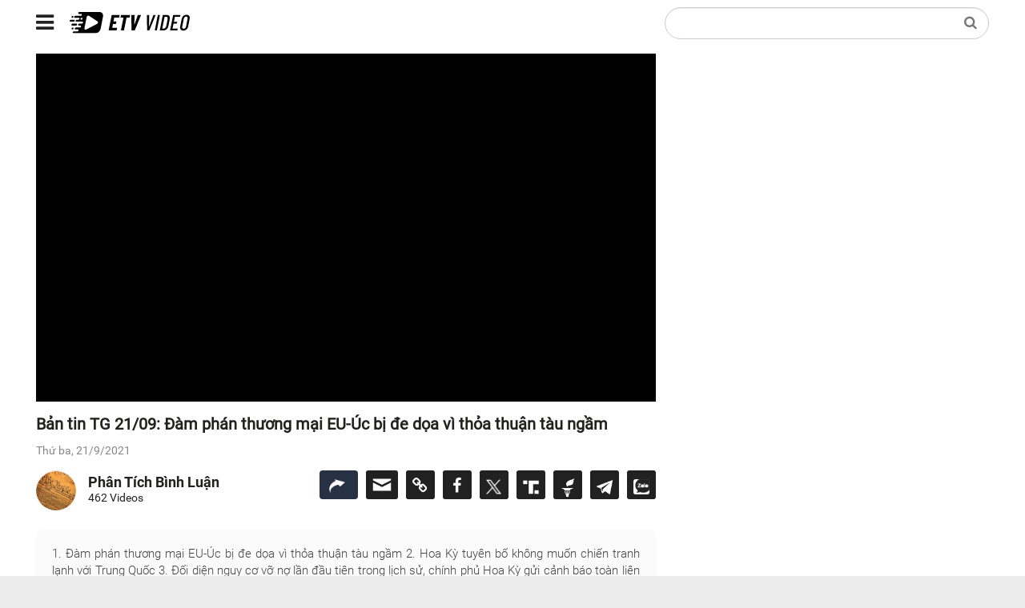

--- FILE ---
content_type: text/css
request_url: https://www.epochtimesviet.com/wp-content/plugins/wp-report-post/css/style-static_version-20240805010850.css
body_size: 1144
content:
/*
WP Report Post: Styles
*/

/* Report Post link */
.report-post-link {
    display: inline-block;
    background-image: url(../images/edit.svg);
    background-repeat: no-repeat;
    background-position: left center;
    background-size: contain;
    margin-left: 20px;
    padding-left: 25px;
    vertical-align: middle;
}

/* Report Post button */
.report-post-button {
    font: inherit;
    display: inline-block;
    overflow: visible;
    margin: 0;
    padding: 12px 12px;
    cursor: pointer;
    transition: background 0.2s;
    text-align: center;
    vertical-align: middle;
    text-decoration: none;
    border: 0;
    outline: 0;
    color: #fff !important;
    background: #e57373;
}

.report-post-button:hover,
.report-post-button:focus {
    background: #ef5350;
    color: yellow;
}

.report-post-form {
    text-align: left;
}

.report-post-form p {
    margin-bottom: 0;
    padding-bottom: 5px;
    margin-top: 16px;
}

.report-post-form input,
.report-post-form textarea {
    width: 100%;
    font-size: 1em;
    padding: 5px;
    border-radius: 4px;
    border: 1px solid #ccc;
}

.report-post-form input:read-only {
    background-color: #f0f0f0 !important;
}

#report-post-modal-desc,
#report-post-modal-msg {
    margin-bottom: 0;
    padding-bottom: 0;
}

#report-post-modal-msg {
    display: none;
}

.report-post-error {
    color: red;
}

.report-post-success {
    color: green;
}

.report-post-half-left {
    width: 48% !important;
    float: left !important;
    margin-right: 4% !important;
}

.report-post-half-right {
    width: 48% !important;
    float: right !important;
}

.report-post-control-error {
    border-color: red !important;
    background-color: #FFE4E1 !important;
}

.report-user-hidden {
    display: none;
    border: 1px solid #eee;
    background-color: #f0f0f0;
    padding: 5px;
    margin-bottom: 10px;
}

.reported_post #post_status,
.reported_post #post_date {
    width: 10%;
}

.reported_post #post_author {
    width: 15%;
}

h1.report-post-ip {
    font-size: 18px;
    margin: 0;
    padding: 0;
    margin-top: 29px;
    text-align: right;
}

p.report-post-ip {
    text-align: right;
}

/* Highlight effect */

@-webkit-keyframes fadeIt {
    0% {
        background-color: #FFFFFF;
    }
    50% {
        background-color: lightyellow;
    }
    100% {
        background-color: #FFFFFF;
    }
}

@-moz-keyframes fadeIt {
    0% {
        background-color: #FFFFFF;
    }
    50% {
        background-color: lightyellow;
    }
    100% {
        background-color: #FFFFFF;
    }
}

@-o-keyframes fadeIt {
    0% {
        background-color: #FFFFFF;
    }
    50% {
        background-color: lightyellow;
    }
    100% {
        background-color: #FFFFFF;
    }
}

@keyframes fadeIt {
    0% {
        background-color: #FFFFFF;
    }
    50% {
        background-color: lightyellow;
    }
    100% {
        background-color: #FFFFFF;
    }
}

.highlighted {
    background-image: none !important;
    -webkit-animation: fadeIt 2s ease-in-out;
    -moz-animation: fadeIt 2s ease-in-out;
    -o-animation: fadeIt 2s ease-in-out;
    animation: fadeIt 2s ease-in-out;
}

.wp-report-post-options-table th {
    padding: 10px 10px 10px 0 !important;
    vertical-align: middle;
}

.wp-report-post-options-table td {
    padding: 10px 10px !important;
    vertical-align: middle;
}

.wp-report-post-options-table input[type=text],
.wp-report-post-options-table textarea {
    width: 100%;
}

.wp-report-post-options-section {
    border-bottom: 1px solid #ccc;
    padding-bottom: 10px;
    margin-bottom: 10px;
}

/* ==========================================================================
   Remodal's default mobile first theme
   ========================================================================== */

/* Default theme styles for the background */

.remodal-bg.remodal-is-opening,
.remodal-bg.remodal-is-opened {
    filter: blur(3px);
}

/* Default theme styles of the overlay */

.remodal-overlay {
    background: rgba(43, 46, 56, 0.9);
}

.remodal-overlay.remodal-is-opening,
.remodal-overlay.remodal-is-closing {
    animation-duration: 0.3s;
    animation-fill-mode: forwards;
}

.remodal-overlay.remodal-is-opening {
    animation-name: remodal-overlay-opening-keyframes;
}

.remodal-overlay.remodal-is-closing {
    animation-name: remodal-overlay-closing-keyframes;
}

/* Default theme styles of the wrapper */

.remodal-wrapper {
    padding: 10px 10px 0;
}

/* Default theme styles of the modal dialog */

.remodal {
    box-sizing: border-box;
    width: 100%;
    margin-bottom: 10px;
    padding: 35px;
    transform: translate3d(0, 0, 0);
    color: #2b2e38;
    background: #fff;
}

.remodal.remodal-is-opening,
.remodal.remodal-is-closing {
    animation-duration: 0.3s;
    animation-fill-mode: forwards;
}

.remodal.remodal-is-opening {
    animation-name: remodal-opening-keyframes;
}

.remodal.remodal-is-closing {
    animation-name: remodal-closing-keyframes;
}

/* Vertical align of the modal dialog */

.remodal,
.remodal-wrapper:after {
    vertical-align: middle;
}

/* Close button */

.remodal-close {
    position: absolute;
    top: 0;
    right: 0;

    display: block;
    overflow: visible;

    width: 35px;
    height: 35px;
    margin: 0;
    padding: 0;

    cursor: pointer;
    transition: color 0.2s;
    text-decoration: none;

    color: #95979c;
    border: 0;
    outline: 0;
    background: transparent;
}

.remodal-close:hover,
.remodal-close:focus {
    color: #2b2e38;
}

.remodal-close:before {
    font-family: Arial, "Helvetica CY", "Nimbus Sans L", sans-serif !important;
    font-size: 25px;
    line-height: 35px;

    position: absolute;
    top: 0;
    left: 0;

    display: block;

    width: 35px;

    content: "\00d7";
    text-align: center;
}

/* Dialog buttons */

.remodal-confirm,
.remodal-cancel {
    font-family: system-ui,Arial;

    display: inline-block;
    overflow: visible;

    min-width: 110px;
    margin: 0;
    padding: 8px 12px;

    cursor: pointer;
    transition: background 0.2s;
    text-align: center;
    vertical-align: middle;
    text-decoration: none;

    border: 0;
    outline: 0;
    border-radius: 3px;
    text-transform: uppercase;
}

.remodal-confirm {
    color: #fff;
    background: #81c784;
}

.remodal-confirm:hover,
.remodal-confirm:focus {
    background: #66bb6a;
    color: yellow;
}

.remodal-cancel {
    color: #fff;
    background: #e57373;
}

.remodal-cancel:hover,
.remodal-cancel:focus {
    background: #ef5350;
    color: yellow;
}

/* Remove inner padding and border in Firefox 4+ for the button tag. */

.remodal-confirm::-moz-focus-inner,
.remodal-cancel::-moz-focus-inner,
.remodal-close::-moz-focus-inner {
    padding: 0;

    border: 0;
}

/* Keyframes
   ========================================================================== */

@keyframes remodal-opening-keyframes {
    from {
        transform: scale(1.05);

        opacity: 0;
    }
    to {
        transform: none;

        opacity: 1;
    }
}

@keyframes remodal-closing-keyframes {
    from {
        transform: scale(1);

        opacity: 1;
    }
    to {
        transform: scale(0.95);

        opacity: 0;
    }
}

@keyframes remodal-overlay-opening-keyframes {
    from {
        opacity: 0;
    }
    to {
        opacity: 1;
    }
}

@keyframes remodal-overlay-closing-keyframes {
    from {
        opacity: 1;
    }
    to {
        opacity: 0;
    }
}

/* Media queries
   ========================================================================== */

@media only screen and (min-width: 641px) {
    .remodal {
        max-width: 450px;
    }
}

/* IE8
   ========================================================================== */

.lt-ie9 .remodal-overlay {
    background: #2b2e38;
}

.lt-ie9 .remodal {
    width: 450px;
}

#report-post-modal-title {
    font-family: 'Merriweather', 'Roboto Bold', sans-serif;
    font-size: 22px;
    border-bottom: 1px solid #CCC;
    padding-bottom: 10px;
    top: -15px;
    position: relative;
    text-transform: uppercase;
}

#report-post-modal-desc {
    font-family: 'Merriweather', 'Roboto Bold', sans-serif;
    font-size: 16px;
    color: #002a80;
}

--- FILE ---
content_type: text/css
request_url: https://www.epochtimesviet.com/wp-content/plugins/etv-comment-client/css/desktop/comments-video.min-static_version-20240805010850.css
body_size: 42059
content:
.preloader_view_iframe{margin:0 auto;color:#888}.preloader{position:relative;transform:translate3d(0,-10px,0);animation-delay:-.16s}.preloader,.preloader::after,.preloader::before{border-radius:50%;width:10px;height:10px;text-align:left;animation-name:bouncing;animation-timing-function:ease-in-out;animation-fill-mode:both;animation-duration:1.8s;animation-iteration-count:infinite}.preloader::after,.preloader::before{content:"";position:absolute;top:0}.preloader::before{transform:translate3d(-15px,0,0);animation-delay:-.32s}.preloader::after{transform:translate3d(15px,0,0)}@keyframes bouncing{0%,100%,80%{box-shadow:0 10px 0 -10px}40%{box-shadow:0 10px 0 0}}#last-comments-modal{left:unset!important;padding-right:0!important;overflow-y:hidden!important;z-index:1052!important}#last-comments-modal .modal-dialog{height:100vh!important;margin:unset!important;width:400px!important;max-width:100vw!important}#last-comments-modal .modal-content{border-radius:2px!important}#last-comments-modal .modal-body{height:100vh;background:#fff;overflow-y:scroll}#last-comments-modal .user-info__title{margin:6px 0 0;font-size:18px;font-weight:700;line-height:20px;text-overflow:ellipsis;overflow:hidden;white-space:nowrap}#last-comments-modal .comment{display:block;padding:12px 0 8px;font-size:16px;line-height:1.2;margin-bottom:0!important}#last-comments-modal .close{top:20px;position:absolute;text-align:center;font-size:25px;width:18px;cursor:pointer;border-color:transparent;border-width:0;padding:0;margin-right:-10px;background-color:transparent;opacity:1!important;z-index:1;right:20px}#last-comments-modal .comment_view_user .comment__title{margin-bottom:.2rem}#last-comments-modal .comment_view_user .comment__title-link{color:#0e7e9d!important;font-weight:700;text-decoration:none;text-overflow:ellipsis;overflow:hidden;white-space:nowrap;display:block}#last-comments-modal .comment__info{display:flex;align-items:center;flex-wrap:wrap;margin-bottom:12px;font-size:14px}#last-comments-modal .avatar-icon_theme_light{color:#fff;background-color:gray}#last-comments-modal .avatar-icon{display:inline-block;width:24px;height:24px;margin-right:8px;vertical-align:middle;border-radius:4px;text-align:center;text-transform:uppercase}#last-comments-modal .comment_theme_light .comment__time{color:#999;margin-right:8px;vertical-align:middle;text-decoration:none;font-size:12px!important}#last-comments-modal .comment_theme_light .comment__score{color:#c4c4c4}#last-comments-modal .comment__vote_disabled.comment__vote_type_down,#last-comments-modal .comment__vote_disabled.comment__vote_type_up{cursor:not-allowed}#last-comments-modal .comment__score-value{display:inline-block;min-width:24px;vertical-align:middle;text-align:center;font-size:14px}#last-comments-modal .comment_view_user .comment__body{padding-left:0}#last-comments-modal .comment__text{margin-bottom:4px;overflow:hidden;word-break:break-word;text-align:justify}#last-comments-modal .comment__score{position:relative;flex:1;top:0;right:0;min-width:60px;font-size:0;font-weight:700;text-align:right;line-height:16px;-webkit-user-select:none;-ms-user-select:none;user-select:none;cursor:default}#last-comments-modal .comment__vote{display:inline-block;width:16px;height:14px;vertical-align:top;font-size:0;line-height:0;background-size:contain;cursor:pointer;background:url("data:image/svg+xml,%3Csvg width%3D%2214%22 height%3D%2218%22 xmlns%3D%22http%3A%2F%2Fwww.w3.org%2F2000%2Fsvg%22%3E  %3Cpath fill%3D%22%23dedede%22 d%3D%22M4.426 17.116V7.72H.394L7 .988l6.606 6.732H9.574v9.396z%22 fill-rule%3D%22evenodd%22%2F%3E%3C%2Fsvg%3E") center no-repeat}.comment__info .comment__vote_type_down{transform:scale(1,-1);margin-left:4px}#last-comments-modal .comment__score-value{display:inline-block;min-width:24px;vertical-align:middle;text-align:center;font-size:14px}#last-comments-modal .btn-previous{margin-right:10px}#last-comments-modal .btn-next,#last-comments-modal .btn-previous{width:55px!important}#last-comments-modal .pages{margin-right:5px;font-size:16px}#last-comments-modal .comment__score-value--vote-up{color:#259e06}#last-comments-modal .comment__score-value--vote-up::before{content:"+"}#last-comments-modal .comment__score-value--vote-down{color:#cc0606}#last-comments-modal .comment__body .low_votes{opacity:.4}#last-comments-modal .comment__body .low_votes:hover{opacity:1}.last-comments-modal-backdrop{display:none;z-index:1051!important}#remark .auth-panel__column .auth-panel__admin-action{display:none}#remark .auth-panel__column .auth-panel__admin-action::after{content:' • ';color:#000}#remark .settings{display:none;padding:10px 0}#remark .settings .settings__list{padding:0 0 0 20px}#remark .settings .settings__list .settings__list-item{cursor:default;position:relative;margin-bottom:.5em}#remark .settings .settings__list .settings__list-item .settings__username{font-weight:700}#remark .settings .settings__list .settings__list-item .settings__action{opacity:0;margin-left:8px;font-weight:700;color:#0aa;cursor:pointer}#remark .settings .settings__list .settings__list-item:hover .settings__action{opacity:1}#remark .settings .settings__list .settings__list-item .settings__action::before{color:#777;content:'•';margin-right:8px}#remark .settings .settings__list .settings__list-item .settings__user-id{font-style:italic;font-size:.8em;word-break:break-all}#remark .settings .settings__list .settings__list-item .settings__invisible{opacity:.4}@font-face{font-family:Genericons;src:url(./Genericons.eot?) format("embedded-opentype");font-weight:400;font-style:normal}@font-face{font-family:Genericons;src:url("[data-uri]") format("woff"),url(./Genericons.woff2) format("woff2"),url(./Genericons.ttf) format("truetype"),url(./Genericons.svg#Genericons) format("svg");font-weight:400;font-style:normal}@media screen and (-webkit-min-device-pixel-ratio:0){@font-face{font-family:Genericons;src:url(./Genericons.svg#Genericons) format("svg")}}.genericon{font-size:16px;vertical-align:top;text-align:center;-moz-transition:color .1s ease-in 0;-webkit-transition:color .1s ease-in 0;display:inline-block;font-family:Genericons;font-style:normal;font-weight:400;font-variant:normal;line-height:1;text-decoration:inherit;text-transform:none;-moz-osx-font-smoothing:grayscale;-webkit-font-smoothing:antialiased;speak:none}.genericon-rotate-90{-webkit-transform:rotate(90deg);-moz-transform:rotate(90deg);-ms-transform:rotate(90deg);-o-transform:rotate(90deg);transform:rotate(90deg)}.genericon-rotate-180{-webkit-transform:rotate(180deg);-moz-transform:rotate(180deg);-ms-transform:rotate(180deg);-o-transform:rotate(180deg);transform:rotate(180deg)}.genericon-rotate-270{-webkit-transform:rotate(270deg);-moz-transform:rotate(270deg);-ms-transform:rotate(270deg);-o-transform:rotate(270deg);transform:rotate(270deg)}.genericon-flip-horizontal{-webkit-transform:scale(-1,1);-moz-transform:scale(-1,1);-ms-transform:scale(-1,1);-o-transform:scale(-1,1);transform:scale(-1,1)}.genericon-flip-vertical{-webkit-transform:scale(1,-1);-moz-transform:scale(1,-1);-ms-transform:scale(1,-1);-o-transform:scale(1,-1);transform:scale(1,-1)}.genericon-attachment:before{content:"\f100"}.genericon-audio:before{content:"\f101"}.genericon-book:before{content:"\f102"}.genericon-cart:before{content:"\f103"}.genericon-chat:before{content:"\f104"}.genericon-checkmark:before{content:"\f105"}.genericon-close:before{content:"\f106"}.genericon-close-alt:before{content:"\f107"}.genericon-cloud-download:before{content:"\f108"}.genericon-cloud-upload:before{content:"\f109"}.genericon-collapse:before{content:"\f10a"}.genericon-comment:before{content:"\f10b"}.genericon-digg:before{content:"\f10c"}.genericon-document:before{content:"\f10d"}.genericon-dot:before{content:"\f10e"}.genericon-downarrow:before{content:"\f10f"}.genericon-download:before{content:"\f110"}.genericon-draggable:before{content:"\f111"}.genericon-dropbox:before{content:"\f112"}.genericon-dropdown:before{content:"\f113"}.genericon-dropdown-left:before{content:"\f114"}.genericon-edit:before{content:"\f115"}.genericon-ellipsis:before{content:"\f116"}.genericon-emg-Arts:before{content:"\f117"}.genericon-emg-Business:before{content:"\f118"}.genericon-emg-China:before{content:"\f119"}.genericon-emg-Editors-pick:before{content:"\f11a"}.genericon-emg-Entertainment:before{content:"\f11b"}.genericon-emg-Featured:before{content:"\f11c"}.genericon-emg-Food:before{content:"\f19f"}.genericon-emg-HamburgerM:before{content:"\f191"}.genericon-emg-Home:before{content:"\f192"}.genericon-emg-Life:before{content:"\f193"}.genericon-emg-More:before{content:"\f18c"}.genericon-emg-MoreArrow:before{content:"\f19e"}.genericon-emg-Newsletter:before{content:"\f11d"}.genericon-emg-Opinion:before{content:"\f11e"}.genericon-emg-Play-Icon:before{content:"\f18b"}.genericon-emg-Politics:before{content:"\f11f"}.genericon-emg-Premium:before{content:"\f1a1"}.genericon-emg-PrintEdition:before{content:"\f120"}.genericon-emg-Printer:before{content:"\f18d"}.genericon-emg-Science:before{content:"\f121"}.genericon-emg-SpecialSeries:before{content:"\f122"}.genericon-emg-Sports:before{content:"\f194"}.genericon-emg-Today-Headlines:before{content:"\f123"}.genericon-emg-TopStories:before{content:"\f195"}.genericon-emg-US:before{content:"\f124"}.genericon-emg-Video:before{content:"\f196"}.genericon-emg-Wellness:before{content:"\f125"}.genericon-emg-World:before{content:"\f126"}.genericon-emg-comment:before{content:"\f1a2"}.genericon-emg-donate:before{content:"\f19a"}.genericon-emg-eet-logo:before{content:"\f19b"}.genericon-emg-flipboard:before{content:"\f1a0"}.genericon-emg-font-bigger:before{content:"\f18e"}.genericon-emg-font-smaller:before{content:"\f18f"}.genericon-emg-gplus:before{content:"\f127"}.genericon-emg-hamburger:before{content:"\f128"}.genericon-emg-quote-after:before{content:"\f198"}.genericon-emg-quote-before:before{content:"\f199"}.genericon-emg-search:before{content:"\f129"}.genericon-emg-share:before{content:"\f19c"}.genericon-emg-share-2:before{content:"\f1a3"}.genericon-emg-share-3:before{content:"\f1a5"}.genericon-emg-subscribe:before{content:"\f19d"}.genericon-expand:before{content:"\f12a"}.genericon-external:before{content:"\f12b"}.genericon-facebook:before{content:"\f12c"}.genericon-facebook-alt:before{content:"\f12d"}.genericon-fastforward:before{content:"\f12e"}.genericon-feed:before{content:"\f12f"}.genericon-flag:before{content:"\f130"}.genericon-fullscreen:before{content:"\f131"}.genericon-googleplus:before{content:"\f132"}.genericon-handset:before{content:"\f133"}.genericon-heart:before{content:"\f134"}.genericon-help:before{content:"\f135"}.genericon-hide:before{content:"\f136"}.genericon-hierarchy:before{content:"\f137"}.genericon-home:before{content:"\f138"}.genericon-image:before{content:"\f139"}.genericon-info:before{content:"\f13a"}.genericon-instagram:before{content:"\f13b"}.genericon-italic:before{content:"\f13c"}.genericon-key:before{content:"\f13d"}.genericon-leftarrow:before{content:"\f13e"}.genericon-link:before{content:"\f13f"}.genericon-linkedin:before{content:"\f140"}.genericon-linkedin-alt:before{content:"\f141"}.genericon-location:before{content:"\f142"}.genericon-lock:before{content:"\f143"}.genericon-mail:before{content:"\f144"}.genericon-maximize:before{content:"\f145"}.genericon-menu:before{content:"\f146"}.genericon-microphone:before{content:"\f147"}.genericon-minimize:before{content:"\f148"}.genericon-minus:before{content:"\f149"}.genericon-month:before{content:"\f14a"}.genericon-move:before{content:"\f14b"}.genericon-next:before{content:"\f14c"}.genericon-notice:before{content:"\f14d"}.genericon-paintbrush:before{content:"\f14e"}.genericon-path:before{content:"\f14f"}.genericon-pause:before{content:"\f150"}.genericon-phone:before{content:"\f151"}.genericon-picture:before{content:"\f152"}.genericon-pinned:before{content:"\f153"}.genericon-pinterest:before{content:"\f154"}.genericon-pinterest-alt:before{content:"\f155"}.genericon-play:before{content:"\f156"}.genericon-plus:before{content:"\f157"}.genericon-pocket:before{content:"\f158"}.genericon-previous:before{content:"\f159"}.genericon-print:before{content:"\f15a"}.genericon-quote:before{content:"\f15b"}.genericon-rating-empty:before{content:"\f15c"}.genericon-rating-full:before{content:"\f15d"}.genericon-rating-half:before{content:"\f15e"}.genericon-reddit:before{content:"\f15f"}.genericon-refresh:before{content:"\f160"}.genericon-reply:before{content:"\f161"}.genericon-reply-alt:before{content:"\f162"}.genericon-reply-single:before{content:"\f163"}.genericon-rewind:before{content:"\f164"}.genericon-rightarrow:before{content:"\f165"}.genericon-search:before{content:"\f166"}.genericon-send-to-phone:before{content:"\f167"}.genericon-send-to-tablet:before{content:"\f168"}.genericon-show:before{content:"\f169"}.genericon-shuffle:before{content:"\f16a"}.genericon-sitemap:before{content:"\f16b"}.genericon-skip-ahead:before{content:"\f16c"}.genericon-skip-back:before{content:"\f16d"}.genericon-skype:before{content:"\f16e"}.genericon-spam:before{content:"\f16f"}.genericon-spotify:before{content:"\f170"}.genericon-star:before{content:"\f171"}.genericon-stop:before{content:"\f172"}.genericon-stumbleupon:before{content:"\f190"}.genericon-subscribe:before{content:"\f173"}.genericon-subscribed:before{content:"\f174"}.genericon-summary:before{content:"\f175"}.genericon-tablet:before{content:"\f176"}.genericon-tag:before{content:"\f177"}.genericon-time:before{content:"\f178"}.genericon-top:before{content:"\f179"}.genericon-trash:before{content:"\f17a"}.genericon-tumblr:before{content:"\f17b"}.genericon-twitter:before{content:"\f17c"}.genericon-unapprove:before{content:"\f17d"}.genericon-unsubscribe:before{content:"\f17e"}.genericon-unzoom:before{content:"\f17f"}.genericon-uparrow:before{content:"\f180"}.genericon-user:before{content:"\f181"}.genericon-video:before{content:"\f182"}.genericon-videocamera:before{content:"\f183"}.genericon-vimeo:before{content:"\f184"}.genericon-warning:before{content:"\f185"}.genericon-website:before{content:"\f186"}.genericon-week:before{content:"\f187"}.genericon-wordpress:before{content:"\f188"}.genericon-youtube:before{content:"\f189"}.genericon-zoom:before{content:"\f18a"}em-emoji-picker{position:absolute;z-index:10;right:0;width:248px;height:287px}.emoji-button{background-color:transparent;border:none;cursor:pointer;font-size:20px}#remark .btn-emoji-container{position:relative;right:0;top:-42px}#etv-comment-message.etv-comment-message-auth{top:60px}#etv-comment-message{position:fixed;top:38px;right:5px;width:400px;z-index:99999;font-size:14px;line-height:20px}#etv-comment-message .etv-message-error{background-color:#d32f2f;box-shadow:#666 0 0 8px;padding:10px 20px}#etv-comment-message div{color:#fff;padding:5px 10px;margin-top:5px}#etv-comment-message .etv-message-success{background-color:#4caf50;box-shadow:#666 0 0 8px;padding:10px 20px}@font-face{font-family:Nunito;font-style:normal;font-weight:400;font-display:swap;src:url(/wp-content/plugins/etv-comment-client/css/fonts/nunito/XRXV3I6Li01BKofIOOaBTMnFcQIG.woff2) format('woff2');unicode-range:U+0460-052F,U+1C80-1C88,U+20B4,U+2DE0-2DFF,U+A640-A69F,U+FE2E-FE2F}@font-face{font-family:Nunito;font-style:normal;font-weight:400;font-display:swap;src:url(/wp-content/plugins/etv-comment-client/css/fonts/nunito/XRXV3I6Li01BKofIMeaBTMnFcQIG.woff2) format('woff2');unicode-range:U+0301,U+0400-045F,U+0490-0491,U+04B0-04B1,U+2116}@font-face{font-family:Nunito;font-style:normal;font-weight:400;font-display:swap;src:url(/wp-content/plugins/etv-comment-client/css/fonts/nunito/XRXV3I6Li01BKofIOuaBTMnFcQIG.woff2) format('woff2');unicode-range:U+0102-0103,U+0110-0111,U+0128-0129,U+0168-0169,U+01A0-01A1,U+01AF-01B0,U+1EA0-1EF9,U+20AB}@font-face{font-family:Nunito;font-style:normal;font-weight:400;font-display:swap;src:url(/wp-content/plugins/etv-comment-client/css/fonts/nunito/XRXV3I6Li01BKofIO-aBTMnFcQIG.woff2) format('woff2');unicode-range:U+0100-024F,U+0259,U+1E00-1EFF,U+2020,U+20A0-20AB,U+20AD-20CF,U+2113,U+2C60-2C7F,U+A720-A7FF}@font-face{font-family:Nunito;font-style:normal;font-weight:400;font-display:swap;src:url(/wp-content/plugins/etv-comment-client/css/fonts/nunito/XRXV3I6Li01BKofINeaBTMnFcQ.woff2) format('woff2');unicode-range:U+0000-00FF,U+0131,U+0152-0153,U+02BB-02BC,U+02C6,U+02DA,U+02DC,U+2000-206F,U+2074,U+20AC,U+2122,U+2191,U+2193,U+2212,U+2215,U+FEFF,U+FFFD}@font-face{font-family:Nunito;font-style:normal;font-weight:500;font-display:swap;src:url(/wp-content/plugins/etv-comment-client/css/fonts/nunito/XRXV3I6Li01BKofIOOaBTMnFcQIG.woff2) format('woff2');unicode-range:U+0460-052F,U+1C80-1C88,U+20B4,U+2DE0-2DFF,U+A640-A69F,U+FE2E-FE2F}@font-face{font-family:Nunito;font-style:normal;font-weight:500;font-display:swap;src:url(/wp-content/plugins/etv-comment-client/css/fonts/nunito/XRXV3I6Li01BKofIMeaBTMnFcQIG.woff2) format('woff2');unicode-range:U+0301,U+0400-045F,U+0490-0491,U+04B0-04B1,U+2116}@font-face{font-family:Nunito;font-style:normal;font-weight:500;font-display:swap;src:url(/wp-content/plugins/etv-comment-client/css/fonts/nunito/XRXV3I6Li01BKofIOuaBTMnFcQIG.woff2) format('woff2');unicode-range:U+0102-0103,U+0110-0111,U+0128-0129,U+0168-0169,U+01A0-01A1,U+01AF-01B0,U+1EA0-1EF9,U+20AB}@font-face{font-family:Nunito;font-style:normal;font-weight:500;font-display:swap;src:url(/wp-content/plugins/etv-comment-client/css/fonts/nunito/XRXV3I6Li01BKofIO-aBTMnFcQIG.woff2) format('woff2');unicode-range:U+0100-024F,U+0259,U+1E00-1EFF,U+2020,U+20A0-20AB,U+20AD-20CF,U+2113,U+2C60-2C7F,U+A720-A7FF}@font-face{font-family:Nunito;font-style:normal;font-weight:500;font-display:swap;src:url(/wp-content/plugins/etv-comment-client/css/fonts/nunito/XRXV3I6Li01BKofINeaBTMnFcQ.woff2) format('woff2');unicode-range:U+0000-00FF,U+0131,U+0152-0153,U+02BB-02BC,U+02C6,U+02DA,U+02DC,U+2000-206F,U+2074,U+20AC,U+2122,U+2191,U+2193,U+2212,U+2215,U+FEFF,U+FFFD}@font-face{font-family:Nunito;font-style:normal;font-weight:600;font-display:swap;src:url(/wp-content/plugins/etv-comment-client/css/fonts/nunito/XRXV3I6Li01BKofIOOaBTMnFcQIG.woff2) format('woff2');unicode-range:U+0460-052F,U+1C80-1C88,U+20B4,U+2DE0-2DFF,U+A640-A69F,U+FE2E-FE2F}@font-face{font-family:Nunito;font-style:normal;font-weight:600;font-display:swap;src:url(/wp-content/plugins/etv-comment-client/css/fonts/nunito/XRXV3I6Li01BKofIMeaBTMnFcQIG.woff2) format('woff2');unicode-range:U+0301,U+0400-045F,U+0490-0491,U+04B0-04B1,U+2116}@font-face{font-family:Nunito;font-style:normal;font-weight:600;font-display:swap;src:url(/wp-content/plugins/etv-comment-client/css/fonts/nunito/XRXV3I6Li01BKofIOuaBTMnFcQIG.woff2) format('woff2');unicode-range:U+0102-0103,U+0110-0111,U+0128-0129,U+0168-0169,U+01A0-01A1,U+01AF-01B0,U+1EA0-1EF9,U+20AB}@font-face{font-family:Nunito;font-style:normal;font-weight:600;font-display:swap;src:url(/wp-content/plugins/etv-comment-client/css/fonts/nunito/XRXV3I6Li01BKofIO-aBTMnFcQIG.woff2) format('woff2');unicode-range:U+0100-024F,U+0259,U+1E00-1EFF,U+2020,U+20A0-20AB,U+20AD-20CF,U+2113,U+2C60-2C7F,U+A720-A7FF}@font-face{font-family:Nunito;font-style:normal;font-weight:600;font-display:swap;src:url(/wp-content/plugins/etv-comment-client/css/fonts/nunito/XRXV3I6Li01BKofINeaBTMnFcQ.woff2) format('woff2');unicode-range:U+0000-00FF,U+0131,U+0152-0153,U+02BB-02BC,U+02C6,U+02DA,U+02DC,U+2000-206F,U+2074,U+20AC,U+2122,U+2191,U+2193,U+2212,U+2215,U+FEFF,U+FFFD}@font-face{font-family:Nunito;font-style:normal;font-weight:700;font-display:swap;src:url(/wp-content/plugins/etv-comment-client/css/fonts/nunito/XRXV3I6Li01BKofIOOaBTMnFcQIG.woff2) format('woff2');unicode-range:U+0460-052F,U+1C80-1C88,U+20B4,U+2DE0-2DFF,U+A640-A69F,U+FE2E-FE2F}@font-face{font-family:Nunito;font-style:normal;font-weight:700;font-display:swap;src:url(/wp-content/plugins/etv-comment-client/css/fonts/nunito/XRXV3I6Li01BKofIMeaBTMnFcQIG.woff2) format('woff2');unicode-range:U+0301,U+0400-045F,U+0490-0491,U+04B0-04B1,U+2116}@font-face{font-family:Nunito;font-style:normal;font-weight:700;font-display:swap;src:url(/wp-content/plugins/etv-comment-client/css/fonts/nunito/XRXV3I6Li01BKofIOuaBTMnFcQIG.woff2) format('woff2');unicode-range:U+0102-0103,U+0110-0111,U+0128-0129,U+0168-0169,U+01A0-01A1,U+01AF-01B0,U+1EA0-1EF9,U+20AB}@font-face{font-family:Nunito;font-style:normal;font-weight:700;font-display:swap;src:url(/wp-content/plugins/etv-comment-client/css/fonts/nunito/XRXV3I6Li01BKofIO-aBTMnFcQIG.woff2) format('woff2');unicode-range:U+0100-024F,U+0259,U+1E00-1EFF,U+2020,U+20A0-20AB,U+20AD-20CF,U+2113,U+2C60-2C7F,U+A720-A7FF}@font-face{font-family:Nunito;font-style:normal;font-weight:700;font-display:swap;src:url(/wp-content/plugins/etv-comment-client/css/fonts/nunito/XRXV3I6Li01BKofINeaBTMnFcQ.woff2) format('woff2');unicode-range:U+0000-00FF,U+0131,U+0152-0153,U+02BB-02BC,U+02C6,U+02DA,U+02DC,U+2000-206F,U+2074,U+20AC,U+2122,U+2191,U+2193,U+2212,U+2215,U+FEFF,U+FFFD}:root{--color0:#000;--color1:#aaa;--color3:#e2efef;--color4:#edf6f7;--color5:#eee;--color6:#fff;--color7:#333;--color8:#22201c;--color9:#0aa;--color10:#777;--color11:#999;--color12:#259e06;--color13:#888;--color14:#6a6a6a;--color15:#259c9a;--color16:#dfe2e5;--color17:#099;--color18:#383838;--color19:#404040;--color20:#ddd;--color21:#f6f8fa;--color22:#2d2d2c;--color23:#393734;--color24:#313133;--color25:#9a0000;--color26:#ffd7d7;--color27:#f98989;--color28:#672323;--color29:#0e7e9d;--color30:#cc0606;--color31:#c4c4c4;--color32:#a6a6a6;--color33:#06c5c5;--color34:#555;--color35:#d9d9d9;--color36:#505050;--color37:#586069;--color38:#ef0000;--color39:#8cd4d4;--color40:#9cdddb;--color41:#efefef;--color42:#c6efef;--color43:#b7dddd;--color44:rgba(255, 255, 255, 0.3);--color45:rgba(0, 0, 0, 0.1);--color46:rgba(27, 31, 35, 0.15);--color47:rgba(37, 156, 154, 0.4);--color48:rgba(37, 156, 154, 0.6);--chroma-bg:rgba(0, 0, 0, 0.05);--chroma-base:#586e75;--chroma-c:#7d7d7d;--chroma-01:#589000;--chroma-02:#cb4b16;--chroma-03:#268bd2;--chroma-04:#2aa198;--chroma-05:#859900;--chroma-06:#d33682;--chroma-07:#00aee2}body,html{margin:0!important;margin-top:0!important}#remark .button{background:0 0;border:0;padding:0;margin:0;border-radius:2px;font-family:inherit;font-size:inherit;cursor:pointer;white-space:nowrap}#remark .button:focus{box-shadow:0 0 0 2px rgba(37,156,154,.4);box-shadow:0 0 0 2px var(--color47);outline:0;line-height:24px}#remark .button:disabled{opacity:.6;cursor:default}#remark .button_kind_link{background:0 0;font-weight:700;color:#0aa;color:var(--color9)}#remark .button_kind_link:hover{color:#06c5c5;color:var(--color33)}#remark .button_kind_link:disabled,#remark .button_kind_link:hover:disabled{color:#0aa;color:var(--color9)}#remark .button_kind_primary{background:#259c9a;background:var(--color15);color:#fff;color:var(--color6)}#remark .button_kind_primary:hover{background:#06c5c5;background:var(--color33)}#remark .button_kind_primary:hover:disabled{background:#259c9a;background:var(--color15)}#remark .button_kind_secondary{background:#fff;background:var(--color6);color:inherit}#remark .button_kind_secondary:hover{box-shadow:inset 0 0 0 2px #06c5c5;box-shadow:inset 0 0 0 2px var(--color33)}#remark .button_size_large{height:32px;padding:0 12px;font-size:16px}#remark .button_size_middle{height:2rem;padding:0 12px}#remark .button_theme_dark.button_kind_secondary{background:#22201c;background:var(--color8);color:#ddd;color:var(--color20)}#remark .button_theme_dark.button_kind_link:disabled,#remark .button_theme_dark.button_kind_link:hover:disabled{color:#fff;color:var(--color6)}#remark .dropdown{display:inline-block;position:relative}#remark .dropdown_active>.dropdown__content{display:block}#remark .dropdown__item>.dropdown,#remark .dropdown__item>a,#remark .dropdown__item>button{display:inline-block;text-align:left;padding:5px}#remark .dropdown__item_separator{border-bottom:1px solid #259c9a;border-bottom:1px solid var(--color15);margin-bottom:5px}#remark .dropdown__items{padding:5px 0}#remark .dropdown__items:last-child{padding-bottom:0}#remark .dropdown__title::after{content:'\25BE';margin-left:2px}#remark .dropdown__content{position:absolute;z-index:20;outline-width:0;display:none;top:100%;left:0;transform:translate(-.5em,5px);min-width:120px;max-width:260px;border:2px solid #259c9a;border:2px solid var(--color15);border-radius:3px;padding:0 0 5px}#remark .dropdown_theme_dark .dropdown__content{background-color:#22201c;background-color:var(--color8)}#remark .dropdown_theme_light .dropdown__content{background-color:#fff;background-color:var(--color6)}#remark .dropdown_theme_tasteshow .dropdown__title{color:#000}#remark .dropdown_theme_tasteshow .dropdown__content{background-color:#fff}#remark .dropdown_theme_epochtimes .dropdown__title{color:#000}#remark .dropdown_theme_epochtimes .dropdown__content{background-color:#fff}#remark .dropdown_theme_sagebook .dropdown__title{color:#000}#remark .dropdown_theme_sagebook .dropdown__content{background-color:#fff}#remark .input{font-size:16px;font-family:inherit;padding:4px 8px;border:1px solid #c4c4c4;border:1px solid var(--color31);margin:0}#remark .input:focus{box-shadow:0 0 0 2px rgba(37,156,154,.4);box-shadow:0 0 0 2px var(--color47);border-color:#259c9a;border-color:var(--color15);outline:0}#remark .auth-anonymous-login-form{padding:.5em .7em;display:flex;flex-direction:row;flex-wrap:nowrap}#remark .auth-anonymous-login-form__input{width:9em}#remark .auth-anonymous-login-form__remember-me{display:none}#remark .auth-anonymous-login-form__submit{margin-left:.5em}#remark .auth-email-login-form{padding:.35em .55em;display:flex;flex-direction:column;flex-wrap:nowrap}#remark .auth-email-login-form__input,#remark .auth-email-login-form__token-input{width:12rem;margin:2px}#remark .auth-email-login-form__token-input{resize:vertical;border:1px solid #c4c4c4;border:1px solid var(--color31);padding:4px;font-family:inherit;font-size:.8em;font-weight:400;line-height:1.5}#remark .auth-email-login-form__token-input:focus{box-shadow:0 0 0 2px rgba(37,156,154,.4);box-shadow:0 0 0 2px var(--color47);border-color:#259c9a;border-color:var(--color15);outline:0}#remark .auth-email-login-form__submit{margin:.3rem 2px 2px}#remark .auth-email-login-form__back-button{text-align:left;margin-left:.1rem;margin-bottom:.5rem}#remark .auth-email-login-form__back-button::before{content:'◄';display:inline-block;margin-right:3px}#remark .auth-email-login-form__error{margin:4px 2px;padding:6px 8px;font-weight:400;line-height:1.2}#remark .auth-email-login-form_theme_dark .auth-email-login-form__error{background:#672323;background:var(--color28);color:#f98989;color:var(--color27)}#remark .auth-email-login-form_theme_light .auth-email-login-form__error{background:#ffd7d7;background:var(--color26);color:#9a0000;color:var(--color25)}.remark__auth-module__auth{font-size:14px;font-weight:700}#remark .auth-panel{display:flex;justify-content:space-between;font-size:14px;line-height:16px;align-items:baseline;padding:2px 0}#remark .auth-panel__readonly-label{margin-right:.3rem}#remark .auth-panel__readonly-label::after{content:'•';margin-left:.3rem}#remark .auth-panel__column:last-child{margin-left:8px;text-align:right}#remark .auth-panel__select{position:absolute;left:0;top:0;right:0;bottom:0;opacity:0;cursor:pointer;width:100%}#remark .auth-panel__select-label{position:relative;white-space:nowrap;font-weight:700}#remark .auth-panel__select-label::after{content:'▾';margin-left:2px}#remark .auth-panel__select-label-value_focused{outline:1px dotted;outline-color:inherit}@supports (outline-color:-webkit-focus-ring-color){#remark .auth-panel__select-label-value_focused{outline-color:-webkit-focus-ring-color;outline-style:auto}}#remark .auth-panel__sort{white-space:nowrap}#remark .auth-panel__user-id{overflow:hidden;text-overflow:ellipsis;padding:5px;cursor:pointer}#remark .auth-panel__user-dropdown-title{color:inherit}#remark .auth-panel__user-dropdown-title:hover{color:inherit;opacity:.9}#remark .auth-panel_theme_dark .auth-panel__user-id{color:#eee;color:var(--color5)}#remark .auth-panel_theme_light .auth-panel__user-id{color:#888;color:var(--color13)}#remark .auth-panel_theme_tasteshow .auth-panel__user-id{color:#888}#remark .auth-panel_theme_epochtimes .auth-panel__user-id{color:#888}#remark .auth-panel_theme_sagebook .auth-panel__user-id{color:#888}#remark .auth-panel_theme_essence .button{color:#000;font-weight:400;font-size:12px}#remark .auth-panel_theme_essence .auth-panel__user-id{color:#888}#remark .auth-panel_theme_essence .auth-panel__sort{display:none;color:#000}#remark .auth-panel_theme_essence .auth-panel__column{color:#000}#remark .auth-panel_theme_essence .auth-panel__column:first-child{visibility:hidden;color:#000}#remark .auth-panel_theme_eetwbright .auth-panel__user-id{color:#888}#remark .auth-panel_theme_eetwblue .auth-panel__user-id{color:#006199}#remark .auth-panel_logged-in{font-size:12px}#remark .auth-panel_logged-in .auth-panel__column:first-child{font-weight:400}#remark .settings{display:none;padding:10px 0}#remark .settings input{display:block;width:80%;margin-bottom:10px}#remark .settings__action{margin-left:8px;font-weight:700;color:#0aa;color:var(--color9);cursor:pointer}#remark .settings__action:hover{color:#06c5c5;color:var(--color33)}#remark .settings__action::before{content:'•';margin-right:8px}#remark .settings__section+.settings__section{margin-top:2em}#remark .settings__list{padding:0 0 0 20px}#remark .settings__list-item{cursor:default;position:relative;margin-bottom:.5em}@media (hover:hover){#remark .settings__list-item .settings__action{opacity:0}#remark .settings__list-item:hover .settings__action{opacity:1}}#remark .settings__invisible{opacity:.4}#remark .settings__dimmed{opacity:.5}#remark .settings__username{font-weight:700}#remark .settings__user-id{font-style:italic;font-size:.8em;word-break:break-all}#remark .settings_theme_dark .settings__action::before{color:#ddd;color:var(--color20)}#remark .settings_theme_dark .settings__blocked-users-username{color:#eee;color:var(--color5)}#remark .settings_theme_light .settings__action::before{color:#777;color:var(--color10)}#remark .settings_theme_light .settings__blocked-users-username{color:#888;color:var(--color13)}#remark .settings_theme_tasteshow .settings__action::before{color:#777}#remark .settings_theme_tasteshow .settings__blocked-users-username{color:#888}#remark .settings_theme_epochtimes .settings__action::before{color:#777}#remark .settings_theme_epochtimes .settings__blocked-users-username{color:#888}#remark .settings_theme_sagebook .settings__action::before{color:#777}#remark .settings_theme_sagebook .settings__blocked-users-username{color:#888}#remark .settings_theme_essence .settings__action::before{color:#777}#remark .settings_theme_essence .settings__blocked-users-username{color:#888}#remark .settings_theme_essence .settings__section{color:#000}#remark .raw-content{word-break:break-word}#remark .root_theme_dark .raw-content{--chroma-bg:rgba(255, 255, 255, 0.1);--chroma-base:#93a1a1;--chroma-c:#586e75;--chroma-01:#8ad200;--chroma-03:#3af;--chroma-05:#8eca03;--chroma-06:#dc322f;--chroma-07:#95d5e8}#remark .raw-content blockquote,#remark .raw-content p{margin:1rem 0}#remark .raw-content p{text-align:justify}#remark .raw-content blockquote:first-child,#remark .raw-content h1:first-child,#remark .raw-content h2:first-child,#remark .raw-content h3:first-child,#remark .raw-content h4:first-child,#remark .raw-content h5:first-child,#remark .raw-content h6:first-child,#remark .raw-content p:first-child,#remark .raw-content pre:first-child{margin-top:0}#remark .raw-content blockquote:last-child,#remark .raw-content p:last-child,#remark .raw-content pre:last-child{margin-bottom:0}#remark .raw-content blockquote br,#remark .raw-content p br{content:'';display:block;margin-top:1rem}#remark .raw-content a{color:#0aa;color:var(--color9)}#remark .raw-content a:hover{color:#06c5c5;color:var(--color33);text-decoration:none}#remark .raw-content img{max-width:100%;max-height:300px}#remark .raw-content blockquote{padding:12px 8px 12px 16px;border-left:2px solid}#remark .raw-content table{display:block;overflow:auto;border-spacing:0;border-collapse:collapse}#remark .raw-content table th{text-align:left;font-weight:600;padding:6px 13px}#remark .raw-content table td{padding:6px 13px}#remark .raw-content table tr{border-top:1px solid #b7dddd;border-top:1px solid var(--color43)}#remark .raw-content code,#remark .raw-content pre{word-wrap:normal;font-size:85%;line-height:1.45;border-radius:3px}#remark .raw-content code{background-color:rgba(0,0,0,.05);background-color:var(--chroma-bg);color:#586e75;color:var(--chroma-base);display:inline-block;margin:0;overflow:visible;padding:0 .4em;white-space:pre;word-break:normal}#remark .raw-content pre{padding:12px 16px 12px 18px;overflow-x:auto;overflow-y:hidden;-moz-tab-size:2;tab-size:2}#remark .raw-content pre>code{background-color:transparent;padding:0}#remark .raw-content sub sub,#remark .raw-content sub sup,#remark .raw-content sup sub,#remark .raw-content sup sup{vertical-align:middle}#remark .raw-content hr{border-width:0 0 1px}#remark pre{color:#586e75;color:var(--chroma-base);background-color:rgba(0,0,0,.05);background-color:var(--chroma-bg)}#remark pre .c,#remark pre .c1,#remark pre .ch,#remark pre .cm,#remark pre .cp,#remark pre .cpf,#remark pre .cs{color:#7d7d7d;color:var(--chroma-c)}#remark pre .ge{font-style:italic}#remark pre .gr,#remark pre .gs{font-weight:700}#remark pre .kd{color:#00aee2;color:var(--chroma-07)}#remark pre .k,#remark pre .kc,#remark pre .kn,#remark pre .kp,#remark pre .kr,#remark pre .kt,#remark pre .ow{color:#589000;color:var(--chroma-01)}#remark pre .nb,#remark pre .nc{color:#cb4b16;color:var(--chroma-02)}#remark pre .bp,#remark pre .fm,#remark pre .n,#remark pre .na,#remark pre .nd,#remark pre .ne,#remark pre .nf,#remark pre .ni,#remark pre .nl,#remark pre .nn,#remark pre .no,#remark pre .nt,#remark pre .nv,#remark pre .nx,#remark pre .py,#remark pre .vc,#remark pre .vg,#remark pre .vi,#remark pre .vm{color:#268bd2;color:var(--chroma-03)}#remark pre .dl,#remark pre .il,#remark pre .l,#remark pre .ld,#remark pre .m,#remark pre .mb,#remark pre .mf,#remark pre .mh,#remark pre .mi,#remark pre .mo,#remark pre .s,#remark pre .s1,#remark pre .s2,#remark pre .sa,#remark pre .sb,#remark pre .sc,#remark pre .sd,#remark pre .se,#remark pre .sh,#remark pre .si,#remark pre .sr,#remark pre .ss,#remark pre .sx{color:#2aa198;color:var(--chroma-04)}#remark pre .g,#remark pre .gd,#remark pre .ge,#remark pre .gh,#remark pre .gi,#remark pre .gl,#remark pre .go,#remark pre .gp,#remark pre .gr,#remark pre .gs,#remark pre .gt,#remark pre .gu{color:#d33682;color:var(--chroma-06)}#remark .raw-content_theme_dark blockquote{border-left-color:rgba(255,255,255,.3);border-left-color:var(--color44)}#remark .raw-content_theme_dark table td,#remark .raw-content_theme_dark table th{border:1px solid #313133;border:1px solid var(--color24)}#remark .raw-content_theme_dark table tr{background-color:#22201c;background-color:var(--color8)}#remark .raw-content_theme_dark table tr:nth-child(2n){background-color:#393734;background-color:var(--color23)}#remark .raw-content_theme_dark hr{border-color:#2d2d2c;border-color:var(--color22)}#remark .raw-content_theme_light blockquote{border-left-color:rgba(0,0,0,.1);border-left-color:var(--color45)}#remark .raw-content_theme_light table td,#remark .raw-content_theme_light table th{border:1px solid #dfe2e5;border:1px solid var(--color16)}#remark .raw-content_theme_light table tr{background-color:#fff;background-color:var(--color6)}#remark .raw-content_theme_light table tr:nth-child(2n){background-color:#f6f8fa;background-color:var(--color21)}#remark .raw-content_theme_light hr{border-color:#f6f8fa;border-color:var(--color21)}#remark .raw-content_theme_tasteshow blockquote{background:#fafafa}#remark .raw-content_theme_tasteshow table td,#remark .raw-content_theme_tasteshow table th{border:1px solid #dfe2e5}#remark .raw-content_theme_tasteshow table tr{background-color:#fff}#remark .raw-content_theme_tasteshow table tr:nth-child(2n){background-color:#f6f8fa}#remark .raw-content_theme_tasteshow pre{background-color:#f6f8fa}#remark .raw-content_theme_tasteshow hr{border-color:#f6f8fa}#remark .raw-content_theme_epochtimes blockquote{background:#fafafa}#remark .raw-content_theme_epochtimes table td,#remark .raw-content_theme_epochtimes table th{border:1px solid #dfe2e5}#remark .raw-content_theme_epochtimes table tr{background-color:#fff}#remark .raw-content_theme_epochtimes table tr:nth-child(2n){background-color:#f6f8fa}#remark .raw-content_theme_epochtimes pre{background-color:#f6f8fa}#remark .raw-content_theme_epochtimes hr{border-color:#f6f8fa}#remark .raw-content_theme_sagebook blockquote{background:#fafafa}#remark .raw-content_theme_sagebook table td,#remark .raw-content_theme_sagebook table th{border:1px solid #dfe2e5}#remark .raw-content_theme_sagebook table tr{background-color:#fff}#remark .raw-content_theme_sagebook table tr:nth-child(2n){background-color:#f6f8fa}#remark .raw-content_theme_sagebook pre{background-color:#f6f8fa}#remark .raw-content_theme_sagebook hr{border-color:#f6f8fa}#remark .raw-content_theme_eetwdark blockquote{background:#fafafa}#remark .raw-content_theme_eetwdark table td,#remark .raw-content_theme_eetwdark table th{border:1px solid #dfe2e5}#remark .raw-content_theme_eetwdark table tr{background-color:#fff}#remark .raw-content_theme_eetwdark table tr:nth-child(2n){background-color:#f6f8fa}#remark .raw-content_theme_eetwdark pre{background-color:#f6f8fa}#remark .raw-content_theme_eetwdark hr{border-color:#f6f8fa}#remark .raw-content_theme_eetwdark p{color:#b6b6b6}#remark .raw-content_theme_eetmdark blockquote{background:#fafafa}#remark .raw-content_theme_eetmdark table td,#remark .raw-content_theme_eetmdark table th{border:1px solid #dfe2e5}#remark .raw-content_theme_eetmdark table tr{background-color:#fff}#remark .raw-content_theme_eetmdark table tr:nth-child(2n){background-color:#f6f8fa}#remark .raw-content_theme_eetmdark pre{background-color:#f6f8fa}#remark .raw-content_theme_eetmdark hr{border-color:#f6f8fa}#remark .raw-content_theme_eetmdark p{color:#6c88b5}#remark .raw-content_theme_essence{font-size:14px;color:#000;font-weight:400;line-height:22px;letter-spacing:-.19px}#remark .raw-content_theme_essence blockquote{background:#fafafa}#remark .raw-content_theme_essence table td,#remark .raw-content_theme_essence table th{border:1px solid #dfe2e5}#remark .raw-content_theme_essence table tr{background-color:#fff}#remark .raw-content_theme_essence table tr:nth-child(2n){background-color:#f6f8fa}#remark .raw-content_theme_essence pre{background-color:#f6f8fa}#remark .raw-content_theme_essence hr{border-color:#f6f8fa}#remark .raw-content_theme_essence p{font-family:TomicaLight}#remark .raw-content_theme_eetwbright blockquote{background:#fafafa}#remark .raw-content_theme_eetwbright table td,#remark .raw-content_theme_eetwbright table th{border:1px solid #dfe2e5}#remark .raw-content_theme_eetwbright table tr{background-color:#fff}#remark .raw-content_theme_eetwbright table tr:nth-child(2n){background-color:#f6f8fa}#remark .raw-content_theme_eetwbright pre{background-color:#f6f8fa}#remark .raw-content_theme_eetwbright hr{border-color:#f6f8fa}#remark .raw-content_theme_eetwblue blockquote{background:#fafafa}#remark .raw-content_theme_eetwblue table td,#remark .raw-content_theme_eetwblue table th{border:1px solid #dfe2e5}#remark .raw-content_theme_eetwblue table tr{background-color:#fff}#remark .raw-content_theme_eetwblue table tr:nth-child(2n){background-color:#f6f8fa}#remark .raw-content_theme_eetwblue pre{background-color:#f6f8fa}#remark .raw-content_theme_eetwblue hr{border-color:#f6f8fa}#remark .comment{display:block;padding:12px 0 8px;font-size:16px;line-height:1.2;transition:background .3s ease-in-out}@media (hover:hover){#remark .comment:hover>.comment__body .comment__actions .comment__controls{opacity:1}}#remark .comment_level_6 .comment__actions,#remark .comment_level_6 .comment__text{padding-left:0}#remark .comment-form_type_reply{margin-left:17px!important;padding:0!important}@media (-moz-touch-enabled:1) and (max-width:768px),(pointer:coarse) and (max-width:768px){#remark .comment-form_type_reply{margin-left:0}}#remark .comment__action{font-size:14px;vertical-align:middle;font-weight:400}#remark .comment__action+.comment__action{margin-left:8px}#remark .comment__action+.comment__controls::before{content:'•';margin-left:8px;margin-right:8px}#remark .comment__action_type_collapse{display:inline-block;position:absolute;top:6px;right:68px;box-sizing:border-box;width:12px;height:12px;font-size:12px;line-height:10px;text-align:center;border:1px solid;border-radius:2px;cursor:pointer}#remark .comment__action_type_collapse:hover{border-color:#0aa;border-color:var(--color9);color:#0aa;color:var(--color9)}#remark .comment__action_type_collapse.comment__action_selected:hover{background:#0aa;background:var(--color9)}#remark .comment__edit-timer{font-size:14px;vertical-align:middle;-webkit-user-select:none;-ms-user-select:none;user-select:none;margin-left:8px}#remark .comment__edit-timer+.comment__controls::before{content:'•';margin-left:8px;margin-right:8px}#remark .comment__body{padding-left:17px}#remark .comment__control{margin-right:8px;color:#8cd4d4;color:var(--color39)}#remark .comment__control:last-child{margin-right:0}#remark .comment__control_select-label{position:relative;white-space:nowrap}#remark .comment__control_select-label::after{content:'▾';margin-left:2px}#remark .comment__control_select{position:absolute;left:0;top:0;right:0;bottom:0;opacity:0;width:100%;cursor:pointer}#remark .comment__control_view_inactive,#remark .comment__control_view_inactive:focus,#remark .comment__control_view_inactive:hover{pointer-events:none}#remark .comment__controls{display:inline;vertical-align:middle;-webkit-user-select:none;-ms-user-select:none;user-select:none;font-size:14px;font-weight:700}@media (hover:hover){#remark .comment__controls{opacity:0}#remark .comment__controls:focus-within,#remark .comment__controls:hover{opacity:1}}#remark .comment__info{display:flex;align-items:center;flex-wrap:wrap;margin-bottom:12px;padding-right:84px;font-size:14px;position:relative}#remark .comment__input{margin-top:8px}#remark .comment__link-to-parent{display:inline-block;height:10px;width:16px;vertical-align:-1px;background:url("data:image/svg+xml,%3Csvg xmlns%3D%22http%3A%2F%2Fwww.w3.org%2F2000%2Fsvg%22 viewBox%3D%220 0 7 11%22%3E  %3Cpath fill%3D%22%23dedede%22 d%3D%22M.815 5.905L2.915 4v7H4.08V4l2.105 1.905.815-.74-3.5-3.17L0 5.165l.815.74zM0 1.045h7V0H0v1.045z%22 fill-rule%3D%22evenodd%22%2F%3E%3C%2Fsvg%3E") center no-repeat;cursor:pointer}#remark .comment__link-to-parent:hover{background-image:url("data:image/svg+xml,%3Csvg xmlns%3D%22http%3A%2F%2Fwww.w3.org%2F2000%2Fsvg%22 viewBox%3D%220 0 7 11%22%3E  %3Cpath fill%3D%22%230aa%22 d%3D%22M.815 5.905L2.915 4v7H4.08V4l2.105 1.905.815-.74-3.5-3.17L0 5.165l.815.74zM0 1.045h7V0H0v1.045z%22 fill-rule%3D%22evenodd%22%2F%3E%3C%2Fsvg%3E")}#remark .comment__score{position:absolute;top:5px;right:0;min-width:60px;font-size:0;font-weight:700;text-align:right;line-height:16px;-webkit-user-select:none;-ms-user-select:none;user-select:none;cursor:default}#remark .comment__score-value{display:inline-block;min-width:24px;vertical-align:middle;text-align:center;font-size:14px}#remark .comment__status{margin-left:8px;vertical-align:middle;font-weight:700}#remark .comment__text{margin-bottom:4px;overflow:hidden}#remark .comment__time{margin-left:8px;margin-right:8px;vertical-align:middle;text-decoration:none}#remark .comment__time:first-child{margin-left:0}#remark .comment__time:hover{text-decoration:underline}#remark .comment__user-id{font-weight:400}#remark .comment__username{vertical-align:middle;font-weight:700;text-decoration:none;cursor:pointer}#remark .comment__username:hover{opacity:.75}#remark .comment__verification{display:inline-block;width:12px;height:12px;margin-left:4px;vertical-align:middle;background:url("data:image/svg+xml,%3Csvg xmlns%3D%22http%3A%2F%2Fwww.w3.org%2F2000%2Fsvg%22 width%3D%2216%22 height%3D%2216%22%3E  %3Cg fill%3D%22none%22 fill-rule%3D%22evenodd%22%3E    %3Cpath fill%3D%22%23BBB%22 d%3D%22M5.823 14.822l-1.28.206a.824.824 0 0 1-.9-.52l-.463-1.212a.824.824 0 0 0-.476-.476l-1.212-.462a.824.824 0 0 1-.52-.9l.206-1.281a.824.824 0 0 0-.175-.65L.185 8.52a.824.824 0 0 1 0-1.04l.818-1.006a.824.824 0 0 0 .175-.65L.972 4.542a.824.824 0 0 1 .52-.9l1.212-.463a.824.824 0 0 0 .476-.476l.462-1.212a.824.824 0 0 1 .9-.52l1.281.206a.824.824 0 0 0 .65-.175L7.48.185a.824.824 0 0 1 1.04 0l1.006.818a.824.824 0 0 0 .65.175l1.281-.206a.824.824 0 0 1 .9.52l.463 1.212c.084.22.257.392.476.476l1.212.462c.365.14.582.515.52.9l-.206 1.281a.824.824 0 0 0 .175.65l.818 1.007a.824.824 0 0 1 0 1.04l-.818 1.006a.824.824 0 0 0-.175.65l.206 1.281a.824.824 0 0 1-.52.9l-1.212.463a.824.824 0 0 0-.476.476l-.462 1.212a.824.824 0 0 1-.9.52l-1.281-.206a.824.824 0 0 0-.65.175l-1.007.818a.824.824 0 0 1-1.04 0l-1.006-.818a.824.824 0 0 0-.65-.175z%22%2F%3E    %3Cpath stroke%3D%22%23FFF%22 stroke-width%3D%221.6%22 stroke-linecap%3D%22round%22 stroke-linejoin%3D%22round%22 d%3D%22M4.755 8.252L7 10.5l4.495-4.495%22%2F%3E  %3C%2Fg%3E%3C%2Fsvg%3E") center no-repeat;background-size:cover}#remark .comment__verification:hover{opacity:.75}#remark .comment__verification_active{background-image:url("data:image/svg+xml,%3Csvg xmlns%3D%22http%3A%2F%2Fwww.w3.org%2F2000%2Fsvg%22 width%3D%2216%22 height%3D%2216%22%3E  %3Cg fill%3D%22none%22 fill-rule%3D%22evenodd%22%3E    %3Cpath fill%3D%22%234fbbd6%22 d%3D%22M5.823 14.822l-1.28.206a.824.824 0 0 1-.9-.52l-.463-1.212a.824.824 0 0 0-.476-.476l-1.212-.462a.824.824 0 0 1-.52-.9l.206-1.281a.824.824 0 0 0-.175-.65L.185 8.52a.824.824 0 0 1 0-1.04l.818-1.006a.824.824 0 0 0 .175-.65L.972 4.542a.824.824 0 0 1 .52-.9l1.212-.463a.824.824 0 0 0 .476-.476l.462-1.212a.824.824 0 0 1 .9-.52l1.281.206a.824.824 0 0 0 .65-.175L7.48.185a.824.824 0 0 1 1.04 0l1.006.818a.824.824 0 0 0 .65.175l1.281-.206a.824.824 0 0 1 .9.52l.463 1.212c.084.22.257.392.476.476l1.212.462c.365.14.582.515.52.9l-.206 1.281a.824.824 0 0 0 .175.65l.818 1.007a.824.824 0 0 1 0 1.04l-.818 1.006a.824.824 0 0 0-.175.65l.206 1.281a.824.824 0 0 1-.52.9l-1.212.463a.824.824 0 0 0-.476.476l-.462 1.212a.824.824 0 0 1-.9.52l-1.281-.206a.824.824 0 0 0-.65.175l-1.007.818a.824.824 0 0 1-1.04 0l-1.006-.818a.824.824 0 0 0-.65-.175z%22%2F%3E    %3Cpath stroke%3D%22%23FFF%22 stroke-width%3D%221.6%22 stroke-linecap%3D%22round%22 stroke-linejoin%3D%22round%22 d%3D%22M4.755 8.252L7 10.5l4.495-4.495%22%2F%3E  %3C%2Fg%3E%3C%2Fsvg%3E")}#remark .comment__verification_clickable{cursor:pointer}#remark .comment__vote{display:inline-block;width:16px;height:14px;vertical-align:top;font-size:0;line-height:0;background:url([data-uri]) center no-repeat;background-size:contain;cursor:pointer}#remark .voting__error{color:#9a0000;color:var(--color25);text-align:right;font-size:14px;line-height:1;margin-top:-10px}#remark .comment__vote_disabled.comment__vote_type_down,#remark .comment__vote_disabled.comment__vote_type_down:hover,#remark .comment__vote_disabled.comment__vote_type_up,#remark .comment__vote_disabled.comment__vote_type_up:hover{background-image:url([data-uri]);cursor:not-allowed}#remark .comment__vote_selected{cursor:default}#remark .comment__vote_type_down{transform:scale(1,-1);margin-left:4px}#remark .comment__vote_type_down.comment__vote_selected,#remark .comment__vote_type_down:hover{background-image:url([data-uri])}#remark .comment__vote_type_up{margin-right:4px}#remark .comment__vote_type_up.comment__vote_selected,#remark .comment__vote_type_up:hover{background-image:url([data-uri])}#remark .comment_collapsed>.comment__body .comment__actions,#remark .comment_collapsed>.comment__body .comment__text{display:none}#remark .comment_collapsed .comment__info{margin-bottom:0;opacity:.8;min-height:20px}#remark .comment_collapsed .comment__avatar{width:20px;height:20px;opacity:.6}#remark .comment_collapsed .comment__time,#remark .comment_collapsed .comment__username{font-style:normal}#remark .comment_collapsed .comment__score{top:3px}#remark .comment_editing .comment__text{display:none}#remark .comment_editing .comment__score{top:4px;right:0}@media (-moz-touch-enabled:1) and (max-width:768px),(pointer:coarse) and (max-width:768px){#remark .comment_editing{border:8px solid;padding-bottom:0}#remark .comment_editing .comment__body{padding:8px 8px 0}#remark .comment_editing .comment__input{border-width:8px 0 0}#remark .comment_editing .comment__score{top:12px;right:8px}}#remark .comment_replying{padding-bottom:0;position:relative;z-index:1}#remark .comment_replying .comment__score{top:4px;right:0}@media (-moz-touch-enabled:1) and (max-width:768px),(pointer:coarse) and (max-width:768px){#remark .comment_replying{border:8px solid}#remark .comment_replying .comment__info{padding-left:8px}#remark .comment_replying .comment__body{padding:8px 8px 0}#remark .comment_replying .comment__input{border-width:8px 0 0}#remark .comment_replying .comment__score{top:5px;right:8px}}#remark .comment_useless .comment__body{opacity:.35}#remark .comment_useless .comment__body:hover{opacity:1}#remark .comment_view_admin .comment__username,#remark .comment_view_admin.comment_theme_dark .comment__username,#remark .comment_view_admin.comment_theme_light .comment__username{color:#0e7e9d;color:var(--color29)}#remark .comment_view_preview,#remark .comment_view_preview.comment_theme_dark,#remark .comment_view_preview.comment_theme_light{font-size:14px;padding-bottom:0}#remark .comment_view_preview .comment__title,#remark .comment_view_preview.comment_theme_dark .comment__title,#remark .comment_view_preview.comment_theme_light .comment__title{overflow:hidden;white-space:nowrap;text-overflow:ellipsis;color:#0aa;color:var(--color9)}#remark .comment_view_preview .comment__title-link,#remark .comment_view_preview.comment_theme_dark .comment__title-link,#remark .comment_view_preview.comment_theme_light .comment__title-link{color:#0aa;color:var(--color9);text-decoration:none}#remark .comment_view_preview .comment__title-link:hover,#remark .comment_view_preview.comment_theme_dark .comment__title-link:hover,#remark .comment_view_preview.comment_theme_light .comment__title-link:hover{opacity:.75}#remark .comment_view_preview .comment__info,#remark .comment_view_preview.comment_theme_dark .comment__info,#remark .comment_view_preview.comment_theme_light .comment__info{display:inline;padding-right:0;font-weight:700;color:#777;color:var(--color10)}#remark .comment_view_preview .comment__info::after,#remark .comment_view_preview.comment_theme_dark .comment__info::after,#remark .comment_view_preview.comment_theme_light .comment__info::after{content:' '}#remark .comment_view_preview .comment__time,#remark .comment_view_preview.comment_theme_dark .comment__time,#remark .comment_view_preview.comment_theme_light .comment__time{margin-left:15px}#remark .comment_view_preview .comment__username,#remark .comment_view_preview.comment_theme_dark .comment__username,#remark .comment_view_preview.comment_theme_light .comment__username{color:#0aa;color:var(--color9)}#remark .comment_view_preview .comment__text,#remark .comment_view_preview.comment_theme_dark .comment__text,#remark .comment_view_preview.comment_theme_light .comment__text{display:block}#remark .comment_view_user.comment_collapsed .comment__actions,#remark .comment_view_user.comment_collapsed .comment__text{display:block}#remark .comment_view_user .comment__title{margin-bottom:.2rem}#remark .comment_view_user .comment__body{padding-left:0}#remark .comment_view_user .comment__title-link{color:#0e7e9d;color:var(--color29);font-weight:700;text-decoration:none;text-overflow:ellipsis;overflow:hidden;white-space:nowrap;display:block}#remark .comment_view_user .comment__title-link:hover{opacity:.75}#remark .comment_theme_dark .comment__action_type_collapse{border-color:#555;border-color:var(--color34);color:#555;color:var(--color34)}#remark .comment_theme_dark .comment__action_type_collapse.comment__action_selected{background:#555;background:var(--color34);color:#22201c;color:var(--color8)}#remark .comment_theme_dark .comment__action_type_delete,#remark .comment_theme_dark .comment__action_type_edit{color:#6a6a6a;color:var(--color14)}#remark .comment_theme_dark .comment__action+.comment__controls::before,#remark .comment_theme_dark .comment__edit-timer+.comment__controls::before{color:#eee;color:var(--color5)}#remark .comment_theme_dark .comment__control_view_inactive,#remark .comment_theme_dark .comment__control_view_inactive:focus,#remark .comment_theme_dark .comment__control_view_inactive:hover{color:#999;color:var(--color11)}#remark .comment_theme_dark .comment__edit-timer{color:#a6a6a6;color:var(--color32)}#remark .comment_theme_dark .comment__score{color:#c4c4c4;color:var(--color31)}#remark .comment_theme_dark .comment__score_view_negative{color:#cc0606;color:var(--color30)}#remark .comment_theme_dark .comment__score_view_positive{color:#259e06;color:var(--color12)}#remark .comment_theme_dark .comment__status,#remark .comment_theme_dark .comment__time{color:#999;color:var(--color11)}#remark .comment_theme_dark .comment__user-id{color:#888;color:var(--color13)}#remark .comment_theme_dark .comment__username,#remark .comment_theme_dark.comment_view_preview .comment__info::after{color:#777;color:var(--color10)}#remark .comment_theme_dark.comment_editing .comment__input,#remark .comment_theme_dark.comment_replying .comment__input{border-color:#333;border-color:var(--color7)}@media (-moz-touch-enabled:1) and (max-width:768px),(pointer:coarse) and (max-width:768px){#remark .comment_theme_dark.comment_editing{border-color:#333;border-color:var(--color7)}}@media (-moz-touch-enabled:1) and (max-width:768px),(pointer:coarse) and (max-width:768px){#remark .comment_theme_dark.comment_replying{border-color:#333;border-color:var(--color7)}}#remark .comment_theme_dark.comment_highlighting{background:#404040;background:var(--color19)}#remark .comment_theme_light .comment__action_type_collapse{border-color:#ddd;border-color:var(--color20);color:#ddd;color:var(--color20)}#remark .comment_theme_light .comment__action_type_collapse.comment__action_selected{background:#ddd;background:var(--color20);color:#fff;color:var(--color6)}#remark .comment_theme_light .comment__action_type_delete,#remark .comment_theme_light .comment__action_type_edit{color:#a6a6a6;color:var(--color32)}#remark .comment_theme_light .comment__action+.comment__controls::before,#remark .comment_theme_light .comment__edit-timer+.comment__controls::before{color:#777;color:var(--color10)}#remark .comment_theme_light .comment__control_view_inactive,#remark .comment_theme_light .comment__control_view_inactive:focus,#remark .comment_theme_light .comment__control_view_inactive:hover{color:#999;color:var(--color11)}#remark .comment_theme_light .comment__edit-timer{color:#a6a6a6;color:var(--color32)}#remark .comment_theme_light .comment__score{color:#c4c4c4;color:var(--color31)}#remark .comment_theme_light .comment__score_view_negative{color:#cc0606;color:var(--color30)}#remark .comment_theme_light .comment__score_view_positive{color:#259e06;color:var(--color12)}#remark .comment_theme_light .comment__status,#remark .comment_theme_light .comment__time{color:#999;color:var(--color11)}#remark .comment_theme_light .comment__user-id{color:#888;color:var(--color13)}#remark .comment_theme_light .comment__username,#remark .comment_theme_light.comment_view_preview .comment__info::after{color:#777;color:var(--color10)}#remark .comment_theme_light.comment_editing .comment__input,#remark .comment_theme_light.comment_replying .comment__input{border-color:#eee;border-color:var(--color5)}@media (-moz-touch-enabled:1) and (max-width:768px),(pointer:coarse) and (max-width:768px){#remark .comment_theme_light.comment_editing{border-color:#eee;border-color:var(--color5)}}@media (-moz-touch-enabled:1) and (max-width:768px),(pointer:coarse) and (max-width:768px){#remark .comment_theme_light.comment_replying{border-color:#eee;border-color:var(--color5)}}#remark .comment_theme_light.comment_highlighting{background:#edf6f7;background:var(--color4)}#remark .comment_theme_tasteshow .comment__action_type_collapse{border-color:#ddd;color:#ddd}#remark .comment_theme_tasteshow .comment__action_type_collapse.comment__action_selected{background:#ddd;color:#fff}#remark .comment_theme_tasteshow .comment__action_type_delete,#remark .comment_theme_tasteshow .comment__action_type_edit{color:#a6a6a6}#remark .comment_theme_tasteshow .comment__action{color:#cdad99}#remark .comment_theme_tasteshow .comment__action:hover{color:#c7916e}#remark .comment_theme_tasteshow .comment__action+.comment__controls::before,#remark .comment_theme_tasteshow .comment__edit-timer+.comment__controls::before{color:#777}#remark .comment_theme_tasteshow .comment__control_view_inactive,#remark .comment_theme_tasteshow .comment__control_view_inactive:focus,#remark .comment_theme_tasteshow .comment__control_view_inactive:hover{color:#999}#remark .comment_theme_tasteshow .comment__edit-timer{color:#a6a6a6}#remark .comment_theme_tasteshow .comment__score{color:#c4c4c4}#remark .comment_theme_tasteshow .comment__score_view_negative{color:#cc0606}#remark .comment_theme_tasteshow .comment__score_view_positive{color:#259e06}#remark .comment_theme_tasteshow .comment__status,#remark .comment_theme_tasteshow .comment__time{color:#999}#remark .comment_theme_tasteshow .comment__user-id{color:#888}#remark .comment_theme_tasteshow .comment__username,#remark .comment_theme_tasteshow.comment_view_preview .comment__info::after{color:#777}#remark .comment_theme_tasteshow.comment_editing .comment__input,#remark .comment_theme_tasteshow.comment_replying .comment__input{border-color:#fff0}@media (-moz-touch-enabled:1) and (max-width:768px),(pointer:coarse) and (max-width:768px){#remark .comment_theme_tasteshow.comment_editing{border-color:#fff0}}@media (-moz-touch-enabled:1) and (max-width:768px),(pointer:coarse) and (max-width:768px){#remark .comment_theme_tasteshow.comment_replying{border-color:#fff0}}#remark .comment_theme_epochtimes .comment__body{margin-left:15px}#remark .comment_theme_epochtimes .comment__action_type_collapse{margin-top:5px}#remark .comment_theme_epochtimes .comment__action_type_collapse:hover{border-color:#0aa;color:#0aa}#remark .comment_theme_epochtimes .comment__action_type_collapse.comment__action_selected:hover{background:#0aa}#remark .comment_theme_epochtimes .comment__action:hover,#remark .comment_theme_epochtimes .comment__action_type_delete:hover{color:#31c7c5}#remark .comment_theme_epochtimes .comment__action_type_edit{color:#a6a6a6}#remark .comment_theme_epochtimes .comment__action{color:#259c9a}#remark .comment_theme_epochtimes .comment__action+.comment__controls::before,#remark .comment_theme_epochtimes .comment__edit-timer+.comment__controls::before,#remark .comment_theme_epochtimes.comment_view_preview .comment__info::after{color:#777}#remark .comment_theme_epochtimes .comment__control_view_inactive,#remark .comment_theme_epochtimes .comment__control_view_inactive:focus,#remark .comment_theme_epochtimes .comment__control_view_inactive:hover{color:#999}#remark .comment_theme_epochtimes .comment__edit-timer{color:#a6a6a6}#remark .comment_theme_epochtimes .comment__score{margin-top:5px;color:#c4c4c4}#remark .comment_theme_epochtimes .comment__score_view_negative{color:#cc0606}#remark .comment_theme_epochtimes .comment__score_view_positive{color:#259e06}#remark .comment_theme_epochtimes .comment__status{color:#999}#remark .comment_theme_epochtimes .comment__time{position:absolute;top:24px;color:#777;margin-left:32px;font-size:12px;font-weight:300;line-height:12px}#remark .comment_theme_epochtimes .comment__user-id{color:#888}#remark .comment_theme_epochtimes .comment__username{color:#333;line-height:14px;width:60%;height:14px;overflow:hidden;display:-webkit-box;-webkit-line-clamp:1;-webkit-box-orient:vertical}#remark .comment_theme_epochtimes.comment_editing .comment__input,#remark .comment_theme_epochtimes.comment_replying .comment__input{border-color:#fff0}@media (-moz-touch-enabled:1) and (max-width:768px),(pointer:coarse) and (max-width:768px){#remark .comment_theme_epochtimes.comment_editing{border-color:#fff0}}@media (-moz-touch-enabled:1) and (max-width:768px),(pointer:coarse) and (max-width:768px){#remark .comment_theme_epochtimes.comment_replying{border-color:#fff0}}#remark .comment_theme_sagebook .comment__action_type_collapse:hover{border-color:#0aa;color:#0aa}#remark .comment_theme_sagebook .comment__action_type_collapse.comment__action_selected:hover{background:#0aa}#remark .comment_theme_sagebook .comment__action_type_delete:hover{color:#31c7c5}#remark .comment_theme_sagebook .comment__action_type_edit{color:#a6a6a6}#remark .comment_theme_sagebook .comment__action{color:#cdad99}#remark .comment_theme_sagebook .comment__action:hover{color:#c7916e}#remark .comment_theme_sagebook .comment__action+.comment__controls::before,#remark .comment_theme_sagebook .comment__edit-timer+.comment__controls::before{color:#777}#remark .comment_theme_sagebook .comment__control_view_inactive,#remark .comment_theme_sagebook .comment__control_view_inactive:focus,#remark .comment_theme_sagebook .comment__control_view_inactive:hover{color:#999}#remark .comment_theme_sagebook .comment__edit-timer{color:#a6a6a6}#remark .comment_theme_sagebook .comment__score{color:#c4c4c4}#remark .comment_theme_sagebook .comment__score_view_negative{color:#cc0606}#remark .comment_theme_sagebook .comment__score_view_positive{color:#259e06}#remark .comment_theme_sagebook .comment__status,#remark .comment_theme_sagebook .comment__time{color:#999}#remark .comment_theme_sagebook .comment__user-id{color:#888}#remark .comment_theme_sagebook .comment__username,#remark .comment_theme_sagebook.comment_view_preview .comment__info::after{color:#777}#remark .comment_theme_sagebook.comment_editing .comment__input,#remark .comment_theme_sagebook.comment_replying .comment__input{border-color:#fff0}@media (-moz-touch-enabled:1) and (max-width:768px),(pointer:coarse) and (max-width:768px){#remark .comment_theme_sagebook.comment_editing{border-color:#fff0}}@media (-moz-touch-enabled:1) and (max-width:768px),(pointer:coarse) and (max-width:768px){#remark .comment_theme_sagebook.comment_replying{border-color:#fff0}}#remark .comment_theme_eetwdark .comment__action_type_collapse:hover{border-color:#0aa;color:#0aa}#remark .comment_theme_eetwdark .comment__action_type_collapse.comment__action_selected:hover{background:#0aa}#remark .comment_theme_eetwdark .comment__action:hover,#remark .comment_theme_eetwdark .comment__action_type_delete:hover{color:#31c7c5}#remark .comment_theme_eetwdark .comment__action_type_edit{color:#a6a6a6}#remark .comment_theme_eetwdark .comment__action{color:#259c9a}#remark .comment_theme_eetwdark .comment__action+.comment__controls::before,#remark .comment_theme_eetwdark .comment__edit-timer+.comment__controls::before{color:#777}#remark .comment_theme_eetwdark .comment__control_view_inactive,#remark .comment_theme_eetwdark .comment__control_view_inactive:focus,#remark .comment_theme_eetwdark .comment__control_view_inactive:hover{color:#999}#remark .comment_theme_eetwdark .comment__edit-timer{color:#a6a6a6}#remark .comment_theme_eetwdark .comment__score{color:#c4c4c4}#remark .comment_theme_eetwdark .comment__score_view_negative{color:#cc0606}#remark .comment_theme_eetwdark .comment__score_view_positive{color:#259e06}#remark .comment_theme_eetwdark .comment__status,#remark .comment_theme_eetwdark .comment__time{color:#999}#remark .comment_theme_eetwdark .comment__user-id{color:#888}#remark .comment_theme_eetwdark .comment__username,#remark .comment_theme_eetwdark.comment_view_preview .comment__info::after{color:#777}#remark .comment_theme_eetwdark.comment_editing .comment__input,#remark .comment_theme_eetwdark.comment_replying .comment__input{border-color:#fff0}@media (-moz-touch-enabled:1) and (max-width:768px),(pointer:coarse) and (max-width:768px){#remark .comment_theme_eetwdark.comment_editing{border-color:#fff0}}@media (-moz-touch-enabled:1) and (max-width:768px),(pointer:coarse) and (max-width:768px){#remark .comment_theme_eetwdark.comment_replying{border-color:#fff0}}#remark .comment_theme_eetmdark .comment__action_type_collapse:hover{border-color:#0aa;color:#0aa}#remark .comment_theme_eetmdark .comment__action_type_collapse.comment__action_selected:hover{background:#0aa}#remark .comment_theme_eetmdark .comment__action:hover,#remark .comment_theme_eetmdark .comment__action_type_delete:hover{color:#31c7c5}#remark .comment_theme_eetmdark .comment__action_type_edit{color:#a6a6a6}#remark .comment_theme_eetmdark .comment__action{color:#259c9a}#remark .comment_theme_eetmdark .comment__action+.comment__controls::before,#remark .comment_theme_eetmdark .comment__edit-timer+.comment__controls::before{color:#777}#remark .comment_theme_eetmdark .comment__control_view_inactive,#remark .comment_theme_eetmdark .comment__control_view_inactive:focus,#remark .comment_theme_eetmdark .comment__control_view_inactive:hover{color:#999}#remark .comment_theme_eetmdark .comment__edit-timer{color:#a6a6a6}#remark .comment_theme_eetmdark .comment__score{color:#c4c4c4}#remark .comment_theme_eetmdark .comment__score_view_negative{color:#cc0606}#remark .comment_theme_eetmdark .comment__score_view_positive{color:#259e06}#remark .comment_theme_eetmdark .comment__status,#remark .comment_theme_eetmdark .comment__time{color:#999}#remark .comment_theme_eetmdark .comment__user-id{color:#888}#remark .comment_theme_eetmdark .comment__username,#remark .comment_theme_eetmdark.comment_view_preview .comment__info::after{color:#777}#remark .comment_theme_eetmdark.comment_editing .comment__input,#remark .comment_theme_eetmdark.comment_replying .comment__input{border-color:#fff0}@media (-moz-touch-enabled:1) and (max-width:768px),(pointer:coarse) and (max-width:768px){#remark .comment_theme_eetmdark.comment_editing{border-color:#fff0}}@media (-moz-touch-enabled:1) and (max-width:768px),(pointer:coarse) and (max-width:768px){#remark .comment_theme_eetmdark.comment_replying{border-color:#fff0}}#remark .comment_theme_essence{padding:2px 0}#remark .comment_theme_essence .comment__action_type_collapse{margin-top:10px}#remark .comment_theme_essence .comment__action_type_collapse.comment__action{line-height:12px}#remark .comment_theme_essence .comment__action_type_collapse:hover{border-color:#27569a;color:#27569a}#remark .comment_theme_essence .comment__action_type_collapse.comment__action_selected:hover{background:#fff}#remark .comment_theme_essence .comment__action_type_delete:hover{color:#27569a}#remark .comment_theme_essence .comment__action_type_edit{color:#a6a6a6}#remark .comment_theme_essence .comment__action{color:#000;font-weight:400;font-size:12px;letter-spacing:-.17px}#remark .comment_theme_essence .comment__action:hover{color:#000}#remark .comment_theme_essence .comment__action+.comment__controls::before,#remark .comment_theme_essence .comment__edit-timer+.comment__controls::before,#remark .comment_theme_essence.comment_view_preview .comment__info::after{color:#777}#remark .comment_theme_essence .comment__control_view_inactive,#remark .comment_theme_essence .comment__control_view_inactive:focus,#remark .comment_theme_essence .comment__control_view_inactive:hover{color:#999}#remark .comment_theme_essence .comment__edit-timer{color:#a6a6a6;font-size:12px}#remark .comment_theme_essence .comment__score{margin-top:10px;color:#dedede}#remark .comment_theme_essence .comment__score_view_negative{color:#dedede}#remark .comment_theme_essence .comment__vote{background:url("data:image/svg+xml,%3Csvg version%3D%221.1%22 id%3D%22Layer_1%22 xmlns%3D%22http%3A%2F%2Fwww.w3.org%2F2000%2Fsvg%22 xmlns%3Axlink%3D%22http%3A%2F%2Fwww.w3.org%2F1999%2Fxlink%22 x%3D%220px%22 y%3D%220px%22%09 viewBox%3D%220 0 14 18%22 style%3D%22enable-background%3Anew 0 0 14 18%3B%22 xml%3Aspace%3D%22preserve%22%3E%3Cstyle type%3D%22text%2Fcss%22%3E%09.st0%7Bfill%3A%23DEDEDE%3B%7D%3C%2Fstyle%3E%3Cpath class%3D%22st0%22 d%3D%22M13.5%2C10.2c0-0.5-0.3-1-0.8-1.2c0.6-0.5%2C0.6-1.4%2C0.1-2c-0.3-0.3-0.7-0.5-1.1-0.5H8.4l0.1-0.8%09c0.2-1.1%2C0-2.2-0.6-3.2L7.8%2C2.4C7.3%2C1.6%2C6.4%2C1.3%2C5.6%2C1.7C5.4%2C1.8%2C5.3%2C2.1%2C5.3%2C2.3l0.1%2C1.3c0%2C0.6%2C0%2C1.1-0.3%2C1.6L4.6%2C6.3L3.8%2C8%09C3.7%2C8.2%2C3.6%2C8.4%2C3.4%2C8.6C3.1%2C8.9%2C2.7%2C9%2C2.2%2C9c0.2%2C0%2C0.3-0.1%2C0.5-0.1H1.1c-0.3%2C0-0.4%2C0.2-0.4%2C0.5c0%2C0%2C0%2C0%2C0%2C0v4.3%09c0%2C0.3%2C0.2%2C0.5%2C0.4%2C0.5c0.4%2C0%2C0.8%2C0%2C1.2%2C0.1c0.7%2C0.1%2C1.2%2C0.7%2C1.8%2C1c1.2%2C0.3%2C2.4%2C0.4%2C3.6%2C0.3h3c0.7%2C0%2C1.3-0.6%2C1.3-1.3c0%2C0%2C0%2C0%2C0%2C0%09c0-0.3-0.1-0.5-0.3-0.8c0.6-0.1%2C1.1-0.6%2C1.1-1.2c0-0.3-0.1-0.6-0.3-0.8C13.2%2C11.3%2C13.5%2C10.8%2C13.5%2C10.2z%22%2F%3E%3C%2Fsvg%3E") center no-repeat}#remark .comment_theme_essence .comment__vote_type_up{margin-right:4px}#remark .comment_theme_essence .comment__vote_type_up.comment__vote_selected,#remark .comment_theme_essence .comment__vote_type_up:hover{background-image:url("data:image/svg+xml,%3Csvg version%3D%221.1%22 id%3D%22Layer_1%22 xmlns%3D%22http%3A%2F%2Fwww.w3.org%2F2000%2Fsvg%22 xmlns%3Axlink%3D%22http%3A%2F%2Fwww.w3.org%2F1999%2Fxlink%22 x%3D%220px%22 y%3D%220px%22%09 viewBox%3D%220 0 14 18%22 style%3D%22enable-background%3Anew 0 0 14 18%3B%22 xml%3Aspace%3D%22preserve%22%3E%3Cstyle type%3D%22text%2Fcss%22%3E%09.st0%7Bfill%3A%23F8C83A%3B%7D%3C%2Fstyle%3E%3Cpath class%3D%22st0%22 d%3D%22M13.5%2C10.2c0-0.5-0.3-1-0.8-1.2c0.6-0.5%2C0.6-1.4%2C0.1-2c-0.3-0.3-0.7-0.5-1.1-0.5H8.4l0.1-0.8%09c0.2-1.1%2C0-2.2-0.6-3.2L7.8%2C2.4C7.3%2C1.6%2C6.4%2C1.3%2C5.6%2C1.7C5.4%2C1.8%2C5.3%2C2.1%2C5.3%2C2.3l0.1%2C1.3c0%2C0.6%2C0%2C1.1-0.3%2C1.6L4.6%2C6.3L3.8%2C8%09C3.7%2C8.2%2C3.6%2C8.4%2C3.4%2C8.6C3.1%2C8.9%2C2.7%2C9%2C2.2%2C9c0.2%2C0%2C0.3-0.1%2C0.5-0.1H1.1c-0.3%2C0-0.4%2C0.2-0.4%2C0.5c0%2C0%2C0%2C0%2C0%2C0v4.3%09c0%2C0.3%2C0.2%2C0.5%2C0.4%2C0.5c0.4%2C0%2C0.8%2C0%2C1.2%2C0.1c0.7%2C0.1%2C1.2%2C0.7%2C1.8%2C1c1.2%2C0.3%2C2.4%2C0.4%2C3.6%2C0.3h3c0.7%2C0%2C1.3-0.6%2C1.3-1.3c0%2C0%2C0%2C0%2C0%2C0%09c0-0.3-0.1-0.5-0.3-0.8c0.6-0.1%2C1.1-0.6%2C1.1-1.2c0-0.3-0.1-0.6-0.3-0.8C13.2%2C11.3%2C13.5%2C10.8%2C13.5%2C10.2z%22%2F%3E%3C%2Fsvg%3E")}#remark .comment_theme_essence .comment__vote_disabled.comment__vote_type_down,#remark .comment_theme_essence .comment__vote_disabled.comment__vote_type_down:hover,#remark .comment_theme_essence .comment__vote_disabled.comment__vote_type_up,#remark .comment_theme_essence .comment__vote_disabled.comment__vote_type_up:hover{background-image:url("data:image/svg+xml,%3Csvg version%3D%221.1%22 id%3D%22Layer_1%22 xmlns%3D%22http%3A%2F%2Fwww.w3.org%2F2000%2Fsvg%22 xmlns%3Axlink%3D%22http%3A%2F%2Fwww.w3.org%2F1999%2Fxlink%22 x%3D%220px%22 y%3D%220px%22%09 viewBox%3D%220 0 14 18%22 style%3D%22enable-background%3Anew 0 0 14 18%3B%22 xml%3Aspace%3D%22preserve%22%3E%3Cstyle type%3D%22text%2Fcss%22%3E%09.st0%7Bfill%3A%23DEDEDE%3B%7D%3C%2Fstyle%3E%3Cpath class%3D%22st0%22 d%3D%22M13.5%2C10.2c0-0.5-0.3-1-0.8-1.2c0.6-0.5%2C0.6-1.4%2C0.1-2c-0.3-0.3-0.7-0.5-1.1-0.5H8.4l0.1-0.8%09c0.2-1.1%2C0-2.2-0.6-3.2L7.8%2C2.4C7.3%2C1.6%2C6.4%2C1.3%2C5.6%2C1.7C5.4%2C1.8%2C5.3%2C2.1%2C5.3%2C2.3l0.1%2C1.3c0%2C0.6%2C0%2C1.1-0.3%2C1.6L4.6%2C6.3L3.8%2C8%09C3.7%2C8.2%2C3.6%2C8.4%2C3.4%2C8.6C3.1%2C8.9%2C2.7%2C9%2C2.2%2C9c0.2%2C0%2C0.3-0.1%2C0.5-0.1H1.1c-0.3%2C0-0.4%2C0.2-0.4%2C0.5c0%2C0%2C0%2C0%2C0%2C0v4.3%09c0%2C0.3%2C0.2%2C0.5%2C0.4%2C0.5c0.4%2C0%2C0.8%2C0%2C1.2%2C0.1c0.7%2C0.1%2C1.2%2C0.7%2C1.8%2C1c1.2%2C0.3%2C2.4%2C0.4%2C3.6%2C0.3h3c0.7%2C0%2C1.3-0.6%2C1.3-1.3c0%2C0%2C0%2C0%2C0%2C0%09c0-0.3-0.1-0.5-0.3-0.8c0.6-0.1%2C1.1-0.6%2C1.1-1.2c0-0.3-0.1-0.6-0.3-0.8C13.2%2C11.3%2C13.5%2C10.8%2C13.5%2C10.2z%22%2F%3E%3C%2Fsvg%3E");cursor:not-allowed}#remark .comment_theme_essence .comment__vote_disabled.comment__vote_type_down,#remark .comment_theme_essence .comment__vote_disabled.comment__vote_type_down:hover{transform:scale(1,-1)}#remark .comment_theme_essence .comment__vote_type_down{transform:scale(1,-1);margin-left:4px}#remark .comment_theme_essence .comment__vote_type_down.comment__vote_selected,#remark .comment_theme_essence .comment__vote_type_down:hover{transform:scale(-1,1);background-image:url("data:image/svg+xml,%3Csvg version%3D%221.1%22 id%3D%22Layer_1%22 xmlns%3D%22http%3A%2F%2Fwww.w3.org%2F2000%2Fsvg%22 xmlns%3Axlink%3D%22http%3A%2F%2Fwww.w3.org%2F1999%2Fxlink%22 x%3D%220px%22 y%3D%220px%22%09 viewBox%3D%220 0 14 18%22 style%3D%22enable-background%3Anew 0 0 14 18%3B%22 xml%3Aspace%3D%22preserve%22%3E%3Cstyle type%3D%22text%2Fcss%22%3E%09.st0%7Bfill%3A%23F8C83A%3B%7D%3C%2Fstyle%3E%3Cpath class%3D%22st0%22 d%3D%22M0.7%2C6.9c0%2C0.5%2C0.3%2C1%2C0.8%2C1.2c-0.6%2C0.5-0.6%2C1.4-0.1%2C2c0.3%2C0.3%2C0.7%2C0.5%2C1.1%2C0.5h3.4l-0.1%2C0.8%09c-0.2%2C1.1%2C0%2C2.2%2C0.6%2C3.2l0.1%2C0.2c0.5%2C0.8%2C1.4%2C1%2C2.2%2C0.6C8.9%2C15.3%2C9%2C15.1%2C9%2C14.9l-0.1-1.3c-0.1-0.6%2C0-1.1%2C0.3-1.6l0.5-1.1l0.8-1.6%09c0.1-0.2%2C0.2-0.4%2C0.4-0.6c0.3-0.2%2C0.7-0.4%2C1.1-0.4c-0.2%2C0-0.3%2C0.1-0.5%2C0.1h1.6c0.3%2C0%2C0.4-0.2%2C0.4-0.5c0%2C0%2C0%2C0%2C0%2C0V3.4%09c0-0.3-0.2-0.5-0.4-0.5c0%2C0%2C0%2C0%2C0%2C0c-0.4%2C0-0.8%2C0-1.2-0.1c-0.7-0.1-1.2-0.7-1.8-1c-1-0.5-2.5-0.3-3.6-0.3h-3c-0.7%2C0-1.2%2C0.6-1.2%2C1.2%09c0%2C0.3%2C0.1%2C0.5%2C0.2%2C0.8C1.9%2C3.6%2C1.4%2C4.2%2C1.4%2C4.8c0%2C0.3%2C0.1%2C0.6%2C0.3%2C0.8C1.1%2C5.8%2C0.7%2C6.3%2C0.7%2C6.9z%22%2F%3E%3C%2Fsvg%3E")}#remark .comment_theme_essence .comment__score_view_positive{color:#f1cb58}#remark .comment_theme_essence .comment__status{color:#999;font-size:12px}#remark .comment_theme_essence .comment__time{font-family:TomicaLight;position:absolute;top:34px;color:#999;margin-left:38px;font-size:11px;font-weight:300;line-height:14px}#remark .comment_theme_essence .comment__user-id{color:#888}#remark .comment_theme_essence .comment__username{line-height:14px}#remark .comment_theme_essence .comment__control,#remark .comment_theme_essence .comment__username{color:#000;font-weight:400;font-size:12px;letter-spacing:-.17px}#remark .comment_theme_essence.comment_editing .comment__input,#remark .comment_theme_essence.comment_replying .comment__input{border-color:#fff0}@media (-moz-touch-enabled:1) and (max-width:768px),(pointer:coarse) and (max-width:768px){#remark .comment_theme_essence.comment_editing{border-color:#fff0}}@media (-moz-touch-enabled:1) and (max-width:768px),(pointer:coarse) and (max-width:768px){#remark .comment_theme_essence.comment_replying{border-color:#fff0}}#remark .comment_theme_essence .comment__body{margin-left:20px}#remark .comment_theme_eetwbright .comment__body{margin-left:15px}#remark .comment_theme_eetwbright .comment__action_type_collapse{margin-top:5px}#remark .comment_theme_eetwbright .comment__action_type_collapse:hover{border-color:#a69958;color:#a69958}#remark .comment_theme_eetwbright .comment__action_type_collapse.comment__action_selected:hover{background:#a69958}#remark .comment_theme_eetwbright .comment__action_type_delete:hover{color:#a69958}#remark .comment_theme_eetwbright .comment__action_type_edit{color:#a6a6a6}#remark .comment_theme_eetwbright .comment__action{color:#a69958;text-transform:uppercase}#remark .comment_theme_eetwbright .comment__action+.comment__controls::before,#remark .comment_theme_eetwbright .comment__action:hover{color:#000}#remark .comment_theme_eetwbright .comment__control_view_inactive,#remark .comment_theme_eetwbright .comment__control_view_inactive:focus,#remark .comment_theme_eetwbright .comment__control_view_inactive:hover{color:#999}#remark .comment_theme_eetwbright .comment__edit-timer{color:#a6a6a6}#remark .comment_theme_eetwbright .comment__edit-timer+.comment__controls::before,#remark .comment_theme_eetwbright.comment_view_preview .comment__info::after{color:#777}#remark .comment_theme_eetwbright .comment__score{margin-top:5px;color:#c4c4c4}#remark .comment_theme_eetwbright .comment__score_view_negative{color:#cc0606}#remark .comment_theme_eetwbright .comment__score_view_positive{color:#a69958}#remark .comment_theme_eetwbright .comment__status{color:#999}#remark .comment_theme_eetwbright .comment__time{position:absolute;top:24px;color:#777;margin-left:32px;font-size:14px;font-weight:300;line-height:14px}#remark .comment_theme_eetwbright .comment__user-id{color:#888}#remark .comment_theme_eetwbright .comment__username{color:#333;line-height:14px;width:60%;height:14px;overflow:hidden;display:-webkit-box;-webkit-line-clamp:1;-webkit-box-orient:vertical}#remark .comment_theme_eetwbright.comment_editing .comment__input,#remark .comment_theme_eetwbright.comment_replying .comment__input{border-color:#fff0}@media (-moz-touch-enabled:1) and (max-width:768px),(pointer:coarse) and (max-width:768px){#remark .comment_theme_eetwbright.comment_editing{border-color:#fff0}}@media (-moz-touch-enabled:1) and (max-width:768px),(pointer:coarse) and (max-width:768px){#remark .comment_theme_eetwbright.comment_replying{border-color:#fff0}}#remark .comment_theme_eetwblue .comment__body{margin-left:15px}#remark .comment_theme_eetwblue .comment__action_type_collapse{margin-top:5px}#remark .comment_theme_eetwblue .comment__action_type_collapse:hover{border-color:#006199;color:#006199}#remark .comment_theme_eetwblue .comment__action_type_collapse.comment__action_selected:hover{background:#006199}#remark .comment_theme_eetwblue .comment__action_type_delete:hover{color:#006199}#remark .comment_theme_eetwblue .comment__action_type_edit{color:#a6a6a6}#remark .comment_theme_eetwblue .comment__action{color:#006199;text-transform:uppercase}#remark .comment_theme_eetwblue .comment__action+.comment__controls::before,#remark .comment_theme_eetwblue .comment__action:hover{color:#000}#remark .comment_theme_eetwblue .comment__control_view_inactive,#remark .comment_theme_eetwblue .comment__control_view_inactive:focus,#remark .comment_theme_eetwblue .comment__control_view_inactive:hover{color:#999}#remark .comment_theme_eetwblue .comment__edit-timer{color:#a6a6a6}#remark .comment_theme_eetwblue .comment__edit-timer+.comment__controls::before,#remark .comment_theme_eetwblue.comment_view_preview .comment__info::after{color:#777}#remark .comment_theme_eetwblue .comment__score{margin-top:5px;color:#c4c4c4}#remark .comment_theme_eetwblue .comment__score_view_negative{color:#cc0606}#remark .comment_theme_eetwblue .comment__score_view_positive{color:#006199}#remark .comment_theme_eetwblue .comment__status{color:#999}#remark .comment_theme_eetwblue .comment__time{position:absolute;top:24px;color:#777;margin-left:32px;font-size:14px;font-weight:300;line-height:14px}#remark .comment_theme_eetwblue .comment__user-id{color:#888}#remark .comment_theme_eetwblue .comment__username{color:#333;line-height:14px;width:60%;height:14px;overflow:hidden;display:-webkit-box;-webkit-line-clamp:1;-webkit-box-orient:vertical}#remark .comment_theme_eetwblue.comment_editing .comment__input,#remark .comment_theme_eetwblue.comment_replying .comment__input{border-color:#fff0}@media (-moz-touch-enabled:1) and (max-width:768px),(pointer:coarse) and (max-width:768px){#remark .comment_theme_eetwblue.comment_editing{border-color:#fff0}}@media (-moz-touch-enabled:1) and (max-width:768px),(pointer:coarse) and (max-width:768px){#remark .comment_theme_eetwblue.comment_replying{border-color:#fff0}}#remark .badge_icon{display:inline-block;width:16px;height:16px;margin-right:8px;vertical-align:middle;border-radius:4px;text-align:center;background-color:transparent}#remark .avatar-icon{display:inline-block;width:24px;height:24px;margin-right:8px;vertical-align:middle;border-radius:4px;text-align:center;text-transform:uppercase}#remark .avatar-icon_theme_light{color:#fff;background-color:gray}#remark .avatar-icon_theme_dark{color:#fff;background-color:#000}#remark .avatar-icon_theme_tasteshow{color:#fff;background-color:#ccc}#remark .tasteshow_admin{font-family:Garogier;color:#fff;background-color:#88766b}#remark .avatar-icon_theme_epochtimes{color:#fff;background-color:#ccc;font-weight:600;font-size:14px;margin-top:8px}#remark .epochtimes_admin{font-family:Georgia,'Times New Roman',Times,serif;color:#fff;background-color:#223c63}#remark .avatar-icon_theme_sagebook{color:#fff;background-color:#ccc}#remark .sagebook_admin{font-family:Georgia,'Times New Roman',Times,serif;color:#fff;background-color:#223c63}#remark .avatar-icon_theme_eetwdark{color:#e0e0e0;background-color:#324269}#remark .epochtimes_admin{font-family:Georgia,'Times New Roman',Times,serif;color:#fff;background-color:#223c63}#remark .avatar-icon_theme_eetmdark{color:#e0e0e0;background-color:#324269}#remark .epochtimes_admin{font-family:Georgia,'Times New Roman',Times,serif;color:#fff;background-color:#223c63}#remark .avatar-icon_theme_essence{color:#fff;background-color:#34598e;font-weight:600;font-size:14px;margin-top:16px;width:30px;height:30px;line-height:23px}#remark .avatar-icon_theme_eetwbright{color:#fff;background-color:#a69958;font-weight:600;font-size:14px;margin-top:8px}#remark .eetwbright_admin{font-family:Georgia,'Times New Roman',Times,serif;color:#fff;background-color:#223c63}#remark .avatar-icon_theme_eetwblue{color:#fff;background-color:#006199;font-weight:600;font-size:14px;margin-top:8px}#remark .eetwbright_admin{font-family:Georgia,'Times New Roman',Times,serif;color:#fff;background-color:#223c63}#remark .avatar-icon_default{border:1px solid #9cdddb;border:1px solid var(--color40)}.remark__text-expander-module__suggester{position:absolute;top:0;left:0;z-index:30;min-width:180px;padding:0;margin:24px 0 0;list-style:none;cursor:pointer;background:#fff;background:var(--color6);border:1px solid #dfe2e5;border:1px solid var(--color16);border-radius:3px;box-shadow:0 1px 5px rgba(27,31,35,.15);box-shadow:0 1px 5px var(--color46)}.remark__text-expander-module__suggesterDark{background:#22201c;background:var(--color8);color:#ddd;color:var(--color20);border:1px solid #333;border:1px solid var(--color7)}.remark__text-expander-module__suggesterItem{display:block;padding:4px 8px;font-size:14px;font-weight:600;border-bottom:1px solid #dfe2e5;border-bottom:1px solid var(--color16)}.remark__text-expander-module__suggesterItemDark{border-bottom:1px solid #333;border-bottom:1px solid var(--color7)}.remark__text-expander-module__suggesterItem:hover,.remark__text-expander-module__suggesterItem[aria-selected=true]{color:#fff;color:var(--color6);text-decoration:none;background-color:rgba(37,156,154,.6);background-color:var(--color48)}.remark__text-expander-module__suggesterItem:first-child{border-top-left-radius:3px;border-top-right-radius:3px}.remark__text-expander-module__suggesterItem:last-child{border-bottom-left-radius:3px;border-bottom-right-radius:3px;border-bottom:none}.remark__text-expander-module__emojiResult{margin-right:0;display:inline-block;line-height:20px;font-size:20px;height:20px;vertical-align:middle}#remark .comment-form_theme_epochtimes{position:relative;display:block;border-style:solid;border-width:6px 12px 12px;border-radius:2px}#remark .comment-form__dropdown_rss{text-align:left}#remark .comment-form__dropdown_rss .dropdown__content{width:8em}#remark .comment-form__actions{display:flex;align-items:center;padding-top:12px;flex-wrap:wrap;justify-content:space-between;min-height:30px}#remark .comment-form__button{margin-right:8px;align-self:flex-start;width:120px;font-size:17px}#remark .comment-form__button:last-child{margin-right:20px}#remark .comment-form__button_type_preview:focus,#remark .comment-form__button_type_preview:hover{box-shadow:inset 0 0 0 2px #0aa;box-shadow:inset 0 0 0 2px var(--color9);color:#099;color:var(--color17)}#remark .comment-form__button_type_send{background:#259c9a;background:var(--color15);color:#fff;color:var(--color6)}#remark .comment-form__button_type_send:focus,#remark .comment-form__button_type_send:hover{background:#0aa;background:var(--color9)}#remark .comment-form__control-panel{height:30px;background-color:#eee;background-color:var(--color5)}#remark .comment-form__counter{position:absolute;right:4px;bottom:4px;font-size:10px;font-weight:700;color:#ef0000;color:var(--color38)}#remark .comment-form__error{margin:0;padding:10px 12px;font-size:14px;line-height:18px}#remark .comment-form__field{display:block;box-sizing:border-box;width:100%;height:109.6px;min-height:109.6px;padding:10px 12px;margin:0;font-family:'PT Sans',Helvetica,Arial,sans-serif;font-size:16px;line-height:1.4;border:0;resize:none;-webkit-backface-visibility:hidden;backface-visibility:hidden;transform:translateZ(0)}#remark .comment-form__field:focus{box-shadow:0 0 0 2px rgba(37,156,154,.4);box-shadow:0 0 0 2px var(--color47);border-color:#259c9a;border-color:var(--color15);outline:0}#remark .comment-form__field:disabled{color:#777;color:var(--color10)}#remark .comment-form__field-wrapper{position:relative}#remark .comment-form__preview{margin-top:8px;padding:7px 11px;overflow:hidden;font-size:16px;line-height:1.2;border:1px dashed;border-radius:2px}#remark .comment-form__preview-wrapper{overflow:hidden}#remark .comment-form__rss{font-size:12px;line-height:1}#remark .comment-form__rss-link{font-weight:700;white-space:nowrap;text-decoration:none;cursor:pointer;color:#0aa;color:var(--color9)}#remark .comment-form__rss-link:hover{color:#06c5c5;color:var(--color33)}#remark .comment-form__markdown{margin-bottom:5px;font-size:12px}#remark .comment-form__markdown-link{font-weight:700;white-space:nowrap;text-decoration:none;cursor:pointer;color:#0aa;color:var(--color9)}#remark .comment-form__markdown-link:hover{color:#06c5c5;color:var(--color33)}#remark .comment-form__toolbar{display:block;float:right}#remark .comment-form__toolbar-file-input{position:absolute;width:1px;height:1px;overflow:hidden;clip:rect(0 0 0 0)}#remark .comment-form__toolbar-item{background:0 0;border:0;color:#586069;color:var(--color37);display:flex;float:left;height:24px;width:24px;justify-content:center;align-items:center}#remark .comment-form__toolbar-item:hover{color:#0aa;color:var(--color9)}#remark .comment-form__toolbar-icon{display:inline-block;fill:currentColor}#remark .comment-form__toolbar-group{display:inline-block;margin-left:20px}#remark .comment-form__toolbar-group:first-child{margin-left:0}#remark .comment-form__subscribe-by-email{display:flex;flex-wrap:wrap;flex-direction:column;padding:8px;width:200px;box-sizing:border-box;line-height:1.2;text-align:left}#remark .comment-form__subscribe-by-email_token{padding-top:0}#remark .comment-form__subscribe-by-email_subscribed,#remark .comment-form__subscribe-by-email_unsubscribed{padding:8px 12px;text-align:left;font-size:14px}#remark .comment-form__subscribe-by-email__title{margin-bottom:12px}#remark .comment-form__subscribe-by-email__button{margin-top:10px;flex-grow:1}#remark .comment-form__subscribe-by-email__preloader{margin:0 auto}#remark .comment-form__subscribe-by-email__token-input{resize:vertical;border:1px solid #c4c4c4;border:1px solid var(--color31);padding:4px;font-family:inherit;font-size:.8em;font-weight:400;line-height:1.5}#remark .comment-form__subscribe-by-email__token-input:focus{box-shadow:0 0 0 2px rgba(37,156,154,.4);box-shadow:0 0 0 2px var(--color47);border-color:#259c9a;border-color:var(--color15);outline:0}#remark .comment-form__subscribe-by-email__error{margin-top:8px;padding:6px 8px;line-height:1.2}#remark .comment-form__subscribe-by-email_theme_dark .comment-form__subscribe-by-email__error{background:#672323;background:var(--color28);color:#f98989;color:var(--color27)}#remark .comment-form__subscribe-by-email_theme_light .comment-form__subscribe-by-email__error{background:#ffd7d7;background:var(--color26);color:#9a0000;color:var(--color25)}#remark .comment-form__rss-dropdown{text-align:left}#remark .comment-form__rss-dropdown__link{font-weight:700;white-space:nowrap;text-decoration:none;cursor:pointer;color:#0aa;color:var(--color9)}#remark .comment-form__rss-dropdown__link:hover{color:#06c5c5;color:var(--color33)}#remark .comment-form_theme_dark{border-color:#333;border-color:var(--color7);background:#22201c;background:var(--color8)}#remark .comment-form_theme_dark .comment-form__actions{background:#333;background:var(--color7)}#remark .comment-form_theme_dark .comment-form__button_type_preview{background:#22201c;background:var(--color8);color:#ddd;color:var(--color20)}#remark .comment-form_theme_dark .comment-form__button_type_send{color:#ddd;color:var(--color20)}#remark .comment-form_theme_dark .comment-form__error{border-top:8px solid #333;border-top:8px solid var(--color7);background:#672323;background:var(--color28);color:#f98989;color:var(--color27)}#remark .comment-form_theme_dark .comment-form__field{background:#22201c;background:var(--color8);color:#eee;color:var(--color5)}#remark .comment-form_theme_dark .comment-form__preview{border-color:#22201c;border-color:var(--color8);background:#22201c;background:var(--color8);color:#ddd;color:var(--color20)}#remark .comment-form_theme_dark .comment-form__preview-wrapper{background:#333;background:var(--color7)}#remark .comment-form_theme_dark .comment-form__toolbar-item{color:#ddd;color:var(--color20)}#remark .comment-form_theme_dark .comment-form__toolbar-item:hover{color:#0aa;color:var(--color9)}#remark .comment-form_theme_dark .comment-form__control-panel{background-color:#333;background-color:var(--color7)}#remark .comment-form_theme_light{border-color:#eee;border-color:var(--color5);background:#fff;background:var(--color6)}#remark .comment-form_theme_light .comment-form__actions{background:#eee;background:var(--color5)}#remark .comment-form_theme_light .comment-form__button_type_preview{background:#fff;background:var(--color6);color:#000;color:var(--color0)}#remark .comment-form_theme_light .comment-form__button_type_send{color:#fff;color:var(--color6)}#remark .comment-form_theme_light .comment-form__error{border-top:8px solid #eee;border-top:8px solid var(--color5);background:#ffd7d7;background:var(--color26);color:#9a0000;color:var(--color25)}#remark .comment-form_theme_light .comment-form__field{background:#fff;background:var(--color6);color:#000;color:var(--color0)}#remark .comment-form_theme_light .comment-form__preview{border-color:#eee;border-color:var(--color5);background:#fff;background:var(--color6);color:#333;color:var(--color7)}#remark .comment-form_theme_light .comment-form__preview-wrapper{background:#eee;background:var(--color5)}#remark .comment-form_theme_tasteshow{border-color:#fff0;background:#fff0}#remark .comment-form_theme_tasteshow .comment-form__button{background-color:#cdad99;color:#fff}#remark .comment-form_theme_tasteshow .comment-form__button:last-child{margin-right:20px}#remark .comment-form_theme_tasteshow .comment-form__button:focus,#remark .comment-form_theme_tasteshow .comment-form__button:hover{background:#c7916e}#remark .comment-form_theme_tasteshow .comment-form__actions{background:#fff0;position:relative;top:1px}#remark .comment-form_theme_tasteshow .comment-form__button_type_preview{background:#fff;color:#000}#remark .comment-form_theme_tasteshow .comment-form__button_type_send{color:#fff}#remark .comment-form_theme_tasteshow .comment-form__error{border-top:8px solid #eee;background:#ffd7d7;color:#9a0000}#remark .comment-form_theme_tasteshow .comment-form__field{background:#fff;color:#000;margin-top:5px}#remark .comment-form_theme_tasteshow .comment-form__field:focus{box-shadow:inset 0 0 0 2px #9c6425;outline:0}#remark .comment-form_theme_tasteshow .comment-form__preview{border-color:#eee;background:#fff;color:#333}#remark .comment-form_theme_tasteshow .comment-form__preview-wrapper{background:#eee}#remark .comment-form_theme_epochtimes{border-color:#fff0;background:#eee}#remark .comment-form_theme_epochtimes .comment-form__button{background-color:#033b67;color:#fff}#remark .comment-form_theme_epochtimes .comment-form__button:last-child{margin-right:20px}#remark .comment-form_theme_epochtimes .comment-form__button:focus,#remark .comment-form_theme_epochtimes .comment-form__button:hover{background:#0f7cd1}#remark .comment-form_theme_epochtimes .comment-form__actions{background:#fff0}#remark .comment-form_theme_epochtimes .comment-form__button_type_preview{background:#fff;color:#000}#remark .comment-form_theme_epochtimes .comment-form__button_type_send{color:#fff}#remark .comment-form_theme_epochtimes .comment-form__error{border-top:8px solid #eee;background:#ffd7d7;color:#9a0000}#remark .comment-form_theme_epochtimes .comment-form__field{background:#fff;color:#000;margin-top:5px}#remark .comment-form_theme_epochtimes .comment-form__field:focus{box-shadow:inset 0 0 0 2px #259c9a;outline:0}#remark .comment-form_theme_epochtimes .comment-form__preview{border-color:#eee;background:#fff;color:#333}#remark .comment-form_theme_epochtimes .comment-form__preview-wrapper{background:#eee}#remark .comment-form_theme_sagebook{border-color:#fff0;background:#eee}#remark .comment-form_theme_sagebook .comment-form__button{background-color:#033b67;color:#fff}#remark .comment-form_theme_sagebook .comment-form__button:last-child{margin-right:20px}#remark .comment-form_theme_sagebook .comment-form__button:focus,#remark .comment-form_theme_sagebook .comment-form__button:hover{background:#0f7cd1}#remark .comment-form_theme_sagebook .comment-form__actions{background:#fff0}#remark .comment-form_theme_sagebook .comment-form__button_type_preview{background:#fff;color:#000}#remark .comment-form_theme_sagebook .comment-form__button_type_send{color:#fff}#remark .comment-form_theme_sagebook .comment-form__error{border-top:8px solid #eee;background:#ffd7d7;color:#9a0000}#remark .comment-form_theme_sagebook .comment-form__field{background:#fff;color:#000;margin-top:5px}#remark .comment-form_theme_sagebook .comment-form__field:focus{box-shadow:inset 0 0 0 2px #259c9a;outline:0}#remark .comment-form_theme_sagebook .comment-form__preview{border-color:#eee;background:#fff;color:#333}#remark .comment-form_theme_sagebook .comment-form__preview-wrapper{background:#eee}#remark .comment-form_theme_eetwdark{border-color:#131b2b;background:#131b2b}#remark .comment-form_theme_eetwdark .comment-form__button{background-color:#324269;color:#e0e0e0}#remark .comment-form_theme_eetwdark .comment-form__button:last-child{margin-right:20px}#remark .comment-form_theme_eetwdark .comment-form__button:focus,#remark .comment-form_theme_eetwdark .comment-form__button:hover{background:#0f7cd1}#remark .comment-form_theme_eetwdark .comment-form__actions{background:#fff0}#remark .comment-form_theme_eetwdark .comment-form__button_type_preview{background:#fff;color:#000}#remark .comment-form_theme_eetwdark .comment-form__button_type_send{color:#fff}#remark .comment-form_theme_eetwdark .comment-form__error{border-top:8px solid #eee;background:#ffd7d7;color:#9a0000}#remark .comment-form_theme_eetwdark .comment-form__field{background:#212b3c;color:#e0e0e0;margin-top:5px}#remark .comment-form_theme_eetwdark .comment-form__field:focus{box-shadow:inset 0 0 0 2px #7288b1;outline:0}#remark .comment-form_theme_eetwdark .comment-form__preview{border-color:#eee;background:#fff;color:#333}#remark .comment-form_theme_eetwdark .comment-form__preview-wrapper{background:#eee}#remark .comment-form_theme_eetwdark .comment-form__toolbar-item{color:#131b2b}#remark .comment-form_theme_eetwdark .comment-form__toolbar-item:hover{color:#0aa;color:var(--color9)}#remark .comment-form_theme_eetmdark{border-color:#131b2b;background:#131b2b}#remark .comment-form_theme_eetmdark .comment-form__button{background-color:#324269;color:#e0e0e0}#remark .comment-form_theme_eetmdark .comment-form__button:last-child{margin-right:20px}#remark .comment-form_theme_eetmdark .comment-form__button:focus,#remark .comment-form_theme_eetmdark .comment-form__button:hover{background:#0f7cd1}#remark .comment-form_theme_eetmdark .comment-form__actions{background:#fff0}#remark .comment-form_theme_eetmdark .comment-form__button_type_preview{background:#fff;color:#000}#remark .comment-form_theme_eetmdark .comment-form__button_type_send{color:#fff}#remark .comment-form_theme_eetmdark .comment-form__error{border-top:8px solid #eee;background:#ffd7d7;color:#9a0000}#remark .comment-form_theme_eetmdark .comment-form__field{background:#212b3c;color:#6c88b5;margin-top:5px}#remark .comment-form_theme_eetmdark .comment-form__field:focus{box-shadow:inset 0 0 0 2px #259c9a;outline:0}#remark .comment-form_theme_eetmdark .comment-form__preview{border-color:#eee;background:#fff;color:#333}#remark .comment-form_theme_eetmdark .comment-form__preview-wrapper{background:#eee}#remark .comment-form_theme_eetmdark .comment-form__toolbar-item{color:#131b2b}#remark .comment-form_theme_eetmdark .comment-form__toolbar-item:hover{color:#0aa;color:var(--color9)}#remark .comment-form_theme_essence{border-color:#fff0;display:inline}#remark .comment-form_theme_essence .comment-form__button{font-weight:700;font-size:16px;background-color:#27569a;color:#fff;border-radius:4px;width:170px;vertical-align:middle;height:41px}#remark .comment-form_theme_essence .comment-form__button:last-child{margin-right:20px}#remark .comment-form_theme_essence .comment-form__button:focus,#remark .comment-form_theme_essence .comment-form__button:hover{background:#34598e}#remark .comment-form_theme_essence .comment-form__actions{background:#fff0}#remark .comment-form_theme_essence .comment-form__button_type_preview{background:#fff;color:#000}#remark .comment-form_theme_essence .comment-form__button_type_send{color:#fff}#remark .comment-form_theme_essence .comment-form__error{border-top:8px solid #eee;background:#ffd7d7;color:#9a0000}#remark .comment-form_theme_essence .comment-form__field{background:#fff;color:#000;margin-top:-15px;box-shadow:inset 0 0 0 1px #000;border-radius:4px;min-height:0;height:10px;line-height:31px;font-size:14px;padding-top:12px}#remark .comment-form_theme_essence textarea:-ms-input-placeholder,#remark .comment-form_theme_essence textarea::-ms-input-placeholder{font-size:14px}#remark .comment-form_theme_essence textarea::placeholder{font-size:14px}#remark .comment-form_theme_essence .comment-form__preview{border-color:#eee;background:#fff;color:#333}#remark .comment-form_theme_essence .comment-form__preview-wrapper{background:#eee}#remark .comment-form_theme_eetwbright{border-color:#fff0;background:#eee}#remark .comment-form_theme_eetwbright .comment-form__button{background-color:#555;color:#fff}#remark .comment-form_theme_eetwbright .comment-form__button:last-child{margin-right:20px}#remark .comment-form_theme_eetwbright .comment-form__button:focus,#remark .comment-form_theme_eetwbright .comment-form__button:hover{background:#a69958}#remark .comment-form_theme_eetwbright .comment-form__actions{background:#fff0}#remark .comment-form_theme_eetwbright .comment-form__button_type_preview{background:#fff;color:#000}#remark .comment-form_theme_eetwbright .comment-form__button_type_send{color:#fff}#remark .comment-form_theme_eetwbright .comment-form__error{border-top:8px solid #eee;background:#ffd7d7;color:#9a0000}#remark .comment-form_theme_eetwbright .comment-form__field{background:#fff;color:#000;margin-top:5px}#remark .comment-form_theme_eetwbright .comment-form__field:focus{box-shadow:inset 0 0 0 2px #a69958;outline:0}#remark .comment-form_theme_eetwbright .comment-form__preview{border-color:#eee;background:#fff;color:#333}#remark .comment-form_theme_eetwbright .comment-form__preview-wrapper{background:#eee}#remark .comment-form_theme_eetwblue{border-color:#fff0;background:#eee}#remark .comment-form_theme_eetwblue .comment-form__button{background-color:#555;color:#fff}#remark .comment-form_theme_eetwblue .comment-form__button:last-child{margin-right:20px}#remark .comment-form_theme_eetwblue .comment-form__button:focus,#remark .comment-form_theme_eetwblue .comment-form__button:hover{background:#006199}#remark .comment-form_theme_eetwblue .comment-form__actions{background:#fff0}#remark .comment-form_theme_eetwblue .comment-form__button_type_preview{background:#fff;color:#000}#remark .comment-form_theme_eetwblue .comment-form__button_type_send{color:#fff}#remark .comment-form_theme_eetwblue .comment-form__error{border-top:8px solid #eee;background:#ffd7d7;color:#9a0000}#remark .comment-form_theme_eetwblue .comment-form__field{background:#fff;color:#000;margin-top:5px}#remark .comment-form_theme_eetwblue .comment-form__field:focus{box-shadow:inset 0 0 0 2px #006199;outline:0}#remark .comment-form_theme_eetwblue .comment-form__preview{border-color:#eee;background:#fff;color:#333}#remark .comment-form_theme_eetwblue .comment-form__preview-wrapper{background:#eee}#remark .comment-form_simple{border-width:12px}#remark .thread{position:relative}#remark .thread_indented{margin-left:17px}#remark .thread_level_6 .thread_level_6{margin-left:0}#remark .thread_theme_dark .thread__collapse::after{border-color:#505050;border-color:var(--color36)}#remark .thread_theme_dark .thread__collapse:hover::after{border-color:#fff;border-color:var(--color6)}#remark .thread_theme_tasteshow{border-left-color:rgba(255,255,255,.35)}#remark .thread_theme_epochtimes{border-left-color:rgba(255,255,255,.35)}#remark .thread_theme_epochtimes{border-left-color:rgba(255,255,255,.35)}#remark .thread__collapse{height:calc(100% - 50px);width:11px;position:absolute;top:50px;left:-4px;cursor:pointer}#remark .thread__collapse::after{display:block;content:'';position:absolute;left:5px;top:0;border-left:1px dotted #d9d9d9;border-left:1px dotted var(--color35);height:100%}#remark .thread__collapse:hover::after{transform:translateX(-1px);border-left:3px solid #777;border-left:3px solid var(--color10);z-index:10}#remark .thread__collapse_collapsed{width:18px;height:18px;top:12px;left:0;display:flex;text-align:center;opacity:.8;border-radius:2px;border:1px solid}#remark .thread__collapse_collapsed::after{display:none}#remark .thread__collapse_collapsed:hover{opacity:1}#remark .thread__collapse_collapsed:hover::after{transform:translateX(0)}#remark .thread__collapse_collapsed>div{position:relative;top:6px;left:3px;width:12px;height:2px;border-bottom:2px solid}#remark .thread__collapse_collapsed>div::after,#remark .thread__collapse_collapsed>div::before{content:'';width:100%;height:2px;border-bottom:2px solid;position:absolute;top:-4px;left:0}#remark .thread__collapse_collapsed>div::after{top:4px!important}#remark .root{position:relative;font-family:'PT Sans',Helvetica,Arial,sans-serif}#remark .root ::selection{background:#c6efef;background:var(--color42)}#remark .root_user-info{position:static}#remark .root__copyright{margin:48px 0 0;font-size:12px;text-align:right}#remark .root__input{margin-top:4px}#remark .root__preloader{position:absolute;left:0;right:0;margin:0 auto}#remark .root__pinned-comment:last-child{margin-bottom:0;border-bottom:0;padding-bottom:0}#remark .root__pinned-comments{margin-top:20px;padding:8px 12px;border-radius:2px}#remark .root__show-more{display:block;width:300px;max-width:100%;margin:20px auto;height:36px!important}#remark .root__thread:last-child{margin-bottom:-24px}#remark .root__threads{margin-top:24px}#remark .root_theme_dark{color:#ddd;color:var(--color20)}#remark .root_theme_dark .root__copyright,#remark .root_theme_dark .root__copyright-link{color:#aaa;color:var(--color1)}#remark .root_theme_dark .root__pinned-comment{border-bottom-color:#383838;border-bottom-color:var(--color18)}#remark .root_theme_dark .root__pinned-comments{background:#404040;background:var(--color19)}#remark .root_theme_light{color:#000;color:var(--color0)}#remark .root_theme_light .root__copyright,#remark .root_theme_light .root__copyright-link{color:#aaa;color:var(--color1)}#remark .root_theme_light .root__pinned-comment{border-bottom-color:#e2efef;border-bottom-color:var(--color3)}#remark .root_theme_light .root__pinned-comments{background:#edf6f7;background:var(--color4)}#remark .root_theme_tasteshow{color:#000}#remark .root_theme_tasteshow .root__copyright,#remark .root_theme_tasteshow .root__copyright-link{color:#aaa}#remark .root_theme_tasteshow .root__pinned-comment{border-bottom-color:#e2efef}#remark .root_theme_tasteshow .root__pinned-comments{background:#edf6f7}#remark .root_theme_epochtimes{color:#000}#remark .root_theme_epochtimes .root__copyright,#remark .root_theme_epochtimes .root__copyright-link{color:#aaa}#remark .root_theme_epochtimes .root__pinned-comment{border-bottom-color:#e2efef}#remark .root_theme_epochtimes .root__pinned-comments{background:#edf6f7}#remark .root_theme_sagebook{color:#000}#remark .root_theme_sagebook .root__copyright,#remark .root_theme_sagebook .root__copyright-link{color:#aaa}#remark .root_theme_sagebook .root__pinned-comment{border-bottom-color:#e2efef}#remark .root_theme_sagebook .root__pinned-comments{background:#edf6f7}#remark .root_theme_eetwdark{color:#6c88b5}#remark .root_theme_eetwdark .root__copyright,#remark .root_theme_eetwdark .root__copyright-link{color:#aaa}#remark .root_theme_eetwdark .root__pinned-comment{border-bottom-color:#e2efef}#remark .root_theme_eetwdark .root__pinned-comments{background:#edf6f7}#remark .root_theme_eetwdark ::selection{background:#7288b1;color:#dbdbdb}#remark .root_theme_eetwdark p{color:#b6b6b6}#remark .root_theme_eetmdark{color:#6c88b5}#remark .root_theme_eetmdark .root__copyright,#remark .root_theme_eetmdark .root__copyright-link{color:#aaa}#remark .root_theme_eetmdark .root__pinned-comment{border-bottom-color:#e2efef}#remark .root_theme_eetmdark .root__pinned-comments{background:#edf6f7}@font-face{font-family:TomicaLight;font-display:swap;src:url(files/Tomica-Light.5fe0398ca3cc8d9cb7f3fc935ee3e789.otf) format('opentype')}@font-face{font-family:Tomica;font-display:swap;src:url(files/Tomica-Regular.873df7cf667ca5c735645e5fe0f08b41.otf) format('opentype')}#remark .root_theme_essence{color:#6c88b5}#remark .root_theme_essence *{font-family:Tomica}#remark .root_theme_essence .root__copyright,#remark .root_theme_essence .root__copyright-link{color:#aaa}#remark .root_theme_essence .root__pinned-comment{border-bottom-color:#e2efef}#remark .root_theme_essence .root__pinned-comments{background:#edf6f7}#remark .root_theme_essence .root__threads{margin-top:0}#remark .root_theme_essence .root__show-more{width:250px;height:41px;background:#e2eaf5;color:#27569a;border-radius:4px}#remark .root_theme_essence .root__return{margin-top:60px;text-align:center}#remark .root_theme_essence .root__return_info{color:#939393;font-weight:300;font-size:11px;line-height:11px;margin-bottom:10px}#remark .root_theme_essence .root__return_line{display:inline-block;vertical-align:middle;border:1px solid #e5e5e5;width:59px}#remark .root_theme_essence .root__return_text{display:inline-block;margin:0 4.75px}#remark .root_theme_essence .root__return_comment{width:80px;height:20px;background:#fff;border:1px solid #34598e;box-sizing:border-box;border-radius:2px;font-size:11px;color:#34598e;letter-spacing:-.28px}#remark .root_theme_essence .button:focus{box-shadow:none}#remark .root_theme_eetwbright{color:#000;background-color:#fdfdfd}#remark .root_theme_eetwbright .root__copyright,#remark .root_theme_eetwbright .root__copyright-link{color:#aaa}#remark .root_theme_eetwbright .root__pinned-comment{border-bottom-color:#e2efef}#remark .root_theme_eetwbright .root__pinned-comments{background:#edf6f7}#remark .user-info{position:absolute;top:0;right:0;bottom:0;overflow:inherit;overflow-x:hidden;overflow-y:auto;box-sizing:border-box;width:100%;padding:10px;border:1px solid #efefef;border:1px solid var(--color41);border-radius:2px;background:#fff;background:var(--color6)}#remark .paginator-demo .image-gallery{text-align:center;padding:1rem}#remark .user-info__avatar{position:absolute;top:17px;height:30px;width:30px}#remark .user-info__id{margin:0 0 18px;padding-left:40px;font-size:14px;font-weight:400;line-height:18px;color:#888;color:var(--color13)}#remark .user-info__preloader{margin:0 auto 18px;color:#888;color:var(--color13)}#remark .user-info__title{margin:6px 0 0;font-size:18px;font-weight:700;line-height:20px;padding-left:40px}#remark .list-comments{font-family:'PT Sans',Helvetica,Arial,sans-serif}#remark .list-comments__item:last-child{margin-bottom:0}#last-comments-modal :not(.fa-exclamation-circle),#remark :not(.fa-exclamation-circle){font-family:Nunito,Arial,'Roboto Bold',sans-serif!important}.wpd-comment-status .wpd-unapproved{color:#fc9007;font-size:14px!important}.wpd-comment-status i{margin-right:5px}.wpd-unapproved i.fa-exclamation-circle{font-family:FontAwesome!important;font-style:normal!important}#remark .comment-box-character-counter,#remark .comment-reply-box-character-counter,#remark .edit-comment-box-character-counter{position:absolute;right:0;font-size:14px!important}#remark .btn-show-all-replies{text-decoration:underline;color:#707070;cursor:pointer;margin-top:4px;display:block;font-size:14px;width:84px;margin-left:32px}#sidebar_comments :not(.fa-exclamation-circle){font-family:Nunito,Arial,'Roboto Bold',sans-serif!important}#sidebar_comments{position:relative;top:16%;margin-bottom:20px;display:none}#remark-side-panel{width:300px;min-width:300px;min-height:535px;max-height:800px!important;z-index:10;background:#fff;overflow-x:hidden;overflow-y:auto;-webkit-overflow-scrolling:touch;padding-left:15px;padding-right:15px}#remark-side-panel .head{display:inline-block;width:100%;padding:20px 0 0;text-align:center;line-height:0}#remark-side-panel .title,#remark-side-panel .top_text{float:left;font-size:20px;font-weight:400;font-family:D-DIN,Arial}#remark-side-panel .title:before{display:inline-block;font-family:Genericons;content:"\f1a2";font-size:30px;font-weight:100;line-height:25px;color:#000;vertical-align:middle;-webkit-font-smoothing:antialiased;-moz-osx-font-smoothing:grayscale;margin-right:5px}#hide_show_comments{font-family:D-DIN,Arial;font-size:14px;line-height:17px;color:#000;float:right;margin-top:6px}#hide_show_comments a{color:#000}#hide_show_comments .hide_comments_icon{padding:0 3px 1px;font-size:20px;line-height:12px;vertical-align:text-top}#hide_show_comments .hide_comments_icon,#hide_show_comments .show_comments_icon{border:1px solid #777;border-radius:4px;color:#000;font-weight:100;font-size:16px;line-height:11px;display:inline-block;padding:1px 3px;margin-left:3px;vertical-align:text-top;background-color:#fff}#sidebar_comments .hide{display:none!important}#remark-side-panel .policy{font-size:0;display:block;margin-bottom:8px}#remark-side-panel .policy a{font-size:12px;line-height:13px;display:inline-block;text-decoration:underline;color:#000}#remark-side-panel .login_wrapper{background:#eee;text-align:center;padding:10px 0 16px;margin-bottom:5px}#remark-side-panel .login_wrapper .new_users{margin:20px 0 4px}#remark-side-panel .login_wrapper #remark_login_btn{margin-left:5px}#remark-side-panel .login_wrapper .blue_button{background:#053a6a;padding:5px 9%;display:inline-block;border-radius:4px;font-family:"D-DIN Condensed Bold",Arial;font-size:14px;line-height:26px;color:#fff}#remark-side-panel .remark-wrapper{height:100%}#remark-side-panel .remark-wrapper #remark{height:100%}.video-info .comment #remark-side-panel{width:unset!important;padding-right:0!important;overflow-y:hidden!important}.post-can-not-comment-notification{padding:12px;background-color:#ffb100;color:#fff;border-radius:4px;margin:12px 0;text-align:center;font-size:16px}#btn-enable-comment-on-post{background-color:#1578fb;border-radius:2px;cursor:pointer;color:#fff;font:500 14px/20px Oswald,'Roboto Bold',Arial;padding:4px 15px 3px 15px;text-decoration:none;text-align:center;text-transform:uppercase;outline:0;border:none;margin:0 auto;display:block}#btn-disable-comment-on-post{background-color:red;border-radius:2px;cursor:pointer;color:#fff;font:500 14px/20px Oswald,'Roboto Bold',Arial;padding:4px 15px 3px 15px;text-decoration:none;text-align:center;text-transform:uppercase;outline:0;border:none;margin:0 auto;display:block}.video-box .video-info .padding-white{height:650px!important}.video-box .video-info .padding-white #sidebar_comments{max-height:100%!important}.video-box .video-info .padding-white #remark-side-panel{width:100%!important;max-height:100%!important;overflow:hidden!important}.user-mention{font-weight:700}

--- FILE ---
content_type: text/css
request_url: https://www.epochtimesviet.com/wp-content/themes/etv4dt/video/css/style-static_version-20240805010850.css
body_size: 5287
content:
* {
    box-sizing: border-box;
}

html {
    font-family: 'Roboto Regular', sans-serif;
    background-color: #ececec;
}

body {
    margin: 0;
}

ul.unstyles, ol.unstyles {
    padding-left: 0;
    margin: 0;
    list-style: none;
}

h3, h2, h1, h4, h5, h6 {
    padding: 0;
    margin: 0;
}
.p-0 {
    padding: 0 !important;
}
.m-0 {
    margin: 0 !important;
}

/* Header style */
#header {
    margin-bottom: 0;
    background-color: white;
}
.clear-both {
    clear: both;
}
#etv-category-page .header-videos-category .top-left-menu,
.header-videos-category .header-right-menu {
    margin: 0 !important;
}
.header-videos-category .header-social {
    position: static;
}
.menu-header {
    position: relative;
    width: 30%;
    float: left;
}

.menu-header ul.main-menu {
    position: relative;
    display: -webkit-box;
    display: -webkit-flex;
    display: -ms-flexbox;
    display: flex;
    margin-top: 28px;
}

.menu-header ul.dropdown {
    position: absolute;
    background-color: #282828;
    z-index: 1010;
    top: 25px;
    left: 0;
    width: 100%;
    max-width: 252px;
    display: none;
    overflow: hidden
}

.menu-header ul.main-menu li {
    display: inline-block;
    line-height: 30px;
}

.menu-header ul.main-menu li.menu-block {
    width: 30px;
    margin-right: 10px;
}

.menu-header ul.main-menu li.extend-item {
    height: 16px
}

.menu-header ul.main-menu li.cat-title {
    margin-right: 14px
}

.menu-header ul.main-menu li a {
    color: #fff;
    font-size: 20px;
    padding: 0;
    text-decoration: none;
    white-space: nowrap;
}

.menu-header ul.main-menu li.subcat-title a, .menu-header ul.main-menu li.cat-title a {
    color: #21211f;
    font-size: 20px;
    padding: 0;
    text-decoration: none;
    white-space: nowrap;
    font-weight: bold
}

.menu-header ul.main-menu li a.active:hover, .menu-header ul.main-menu li a:hover {
    color: #0D73EA;
}

.menu-header ul.main-menu li.vertical-line {
    color: #fff;
    padding-right: 12px
}

.menu-header ul.main-menu li a.bars {
    color: #f41e1e;
    font-size: 30px;
    padding-left: 0px;
    vertical-align: sub;
    cursor: pointer;
    line-height: 28px;
}

.menu-header ul.main-menu li a.bars img {
    width: 24px
}

.menu-header ul.dropdown li {
    display: block;
    margin: 0;
    line-height: 30px;
    padding: 3px 5px;
    border-bottom: 1px solid #464242;
}

.menu-header ul.dropdown li a {
    font-size: 13px;
    width: 100%;
    padding: 8px 65px 7px 7px;
}

.menu-header ul.dropdown li a:hover {
    color: #ffff00
}
.video-container {
    max-width: 1750px;
    width: 100%;
    margin: 0 auto;
    padding: 0 45px;
}
.video-container .post-inner.post-inner-category{
    float: none;
}
header .logo {
    width: 40%;
    line-height: 30px;
}

header .logo img {
    width: 100%;
    max-width: 244px;
    margin-top: 15px;
    min-width: 100px;
}

header .button-search {
    position: absolute;
    right: 15px;
    top: 58px;
    color: #c3c3c3;
    font-size: 32px;
    line-height: 33px;
    cursor: pointer;
}

header .box-search {
    position: relative;
    line-height: 0px;
    max-width: 250px;
    float: right;
    top: 28px;
    width: 30%;
    display: none;
}

header .gsc-modal-background-image {
    z-index: 100001;
    background-color: #000000c4;
}
.video-category-page #mask_overlay_syzp {
    background-color: #fff;
}
.header-videos-category .header-top {
    display: -webkit-box;
    display: -webkit-flex;
    display: -ms-flexbox;
    display: flex;
    justify-content: space-between;
    align-items: center;
    height: 55px;
}
.header-videos-category .header-top .header-left {
    width: 33%;
}
.header-videos-category .header-top .btn-menu-bar-videos {
    display: -webkit-box;
    display: -webkit-flex;
    display: -ms-flexbox;
    display: flex;
    align-items: center;
}
.btn-menu-bar-videos .header-banner img {
    max-width:150px;
}
.main-menu-videos ul {
    display: -webkit-box;
    display: -webkit-flex;
    display: -ms-flexbox;
    display: flex;
    padding: 0;
    margin: 0;
}
.main-menu-videos ul li {
    list-style: none;
}
.main-menu-videos {
    display: flex;
    align-items: center;
    justify-content: center;
}
.video-single-page .main-menu-videos {
    display: none;
}
.btn-menu-bar-videos button {
    font-size: 26px;
    color: #212121;;
    left: 0;
    background-color: transparent;
    border: 0;
    padding-left: 0;
    padding-right: 20px;
    vertical-align: text-top;
}
.menu-left-videos-all .title-page a.etv-logo img {
    width: 250px;
    display: block;
    margin: 0 auto;
}
.menu-left-videos-all .title-page a.video-logo img {
    width: 200px;
    display: block;
    margin: 15px auto 0;
}
.menu-left-videos-all  ul > li {
    width: 100%;
}
.menu-left-videos-all  ul >li a {
    background-size: 30px 30px;
    background-repeat: no-repeat;
    padding-left: 66px;
    background-position: 15px 10px;
}
.menu-left-videos-all ul >li a:hover, .menu-left-videos-all  ul >li a:focus,
.menu-left-videos-all ul >li.current-menu-item a {
    background-color: #f5f5f5;
}
.menu-left-videos-all ul >li.etv-videos a {
    background-image: url('/images/videos/logo-etv-videos.png');
}
.menu-left-videos-all ul >li.binhluan-videos a {
    background-image: url('/images/videos/binhluan-videos.png');
}
.menu-left-videos-all ul >li.etv-life-videos a {
    background-image: url('/images/videos/etv-life.png');
}
.menu-left-videos-all ul >li.podcast-videos a {
    background-image: url('/images/videos/podcast.png');
}
.menu-left-videos-all ul >li.etv-suc-khoe a {
    background-image: url('/images/videos/ETV-SUCKHOE.png');
}
.menu-left-videos-all ul >li.etv-short-videos a {
    background-image: url('/images/videos/short-video-icon.png');
}
nav.navbar.bootsnav .menu-left-videos-all .logo-site {
    padding: 10px 5px 15px;
    border-bottom: 1px solid #555;
}
.main-menu-videos h1 a,
.video-page nav ul > li > a:first-child {
    font: 500 15px/24px 'Roboto Regular', Arial;
    letter-spacing: 0.5px;
    padding: 4px 12px;
    border: 1px solid #ddd;
    border-radius: 30px;
    margin: 0 3px;
    background-color: #f9f9f9;
    color: #000;
    font-size: 15px;
    display: block;
    text-transform: unset;
}
.video-page nav.navbar.bootsnav ul > li.etv-videos {
    display: none;
}
.main-menu-videos h1 a.active,
.main-menu-videos h1 a:hover,
.video-page nav.navbar.bootsnav ul > li:hover > a, .video-page nav.navbar.bootsnav ul > li:focus > a,
.video-page nav.navbar.bootsnav ul > li.current-menu-item > a {
    background-color: #212121;
    color: #fff;
    text-decoration: none;
}
.video-page nav.navbar.bootsnav .menu-left-videos-all ul >li {
    width: 100%;
}
.video-page nav.navbar.bootsnav ul > li:hover {
    text-decoration: none;
}
.box-search .gsc-tabData.gsc-tabdActive {
    line-height: 23px;
}

.box-search input.gsc-search-button, .box-search input.gsc-search-button:hover {
    background-color: #ccc;
}

.box-search table.gsc-search-box {
    margin: 0;
}

.box-search form.gsc-search-box {
    margin: 0
}

.box-search table.gsc-search-box .gsc-input-box {
    padding: 0px;
    background: transparent;
    border: none !important;
    box-shadow: none !important;
}

.box-search table.gsc-search-box td.gsib_a {
    padding: 5px 6px
}

.box-search input.gsc-search-button {
    border-color: #ccc;
    background-color: #d9d9d9;
    padding: 3px 5px;
    width: 30px;
    height: 27px;
    border-radius: 0px;
    margin: 0;
}

.box-search .gsc-control-cse {
    padding: 3px 0;
    border-radius: 3px;
}
.box-search .gsc-search-box-tools .gsc-search-box .gsc-input {
    text-indent: 0 !important;
    background: none !important;
    border: none !important;
    color: #000;
    font-size: 13px;
    padding-right: 0px;
    margin: -5px -8px 0px !important;
    padding: 3px 0 3px 0px !important;
    height: 27px;
}

/* Main content */
.title-box a {
    text-decoration: none;
    color: #000;
}

.title-box a:hover {
    color: #f41e1e;
}

.main-content {
    width: 100%;
    padding-top: 10px;
    padding-bottom: 20px;
}
/* Home page videos */
.video-page .box-iframe-video {
    position: relative;
    padding-bottom: 56.2%;
    overflow: hidden;
}
.video-page .box-iframe-video iframe{
    position: absolute;
    top: 0;
    left: 0;
    width: 100%;
    height: 100%;
}
.video-home-page .section-video-latest .list-videos{
    display: -webkit-box;
    display: -webkit-flex;
    display: -ms-flexbox;
    display: flex;
    margin: 0 -12px;
    padding: 0;
}
.video-home-page .etv-slider-list-items .item {
    padding: 0 12px;
    display: inline-block;
    width: 25%;
}
/* End home page videos */
.video-playlist-title .playlist-title {
    display: flex;
    align-items: center;
    text-transform: unset;
    border: 0;
    margin: 12px 0 0 0;
    padding: 0;
}
.video-playlist-title .playlist-title h1,
.video-playlist-title.playlist-title h1 a{
    font: 500 15px/24px 'Roboto Regular', Arial;
}
.video-playlist-title .playlist-title a {
    font: 500 15px/24px 'Roboto Regular', Arial;
    letter-spacing: 0.5px;
    padding: 5px 10px;
    border: 1px solid #ddd;
    border-radius: 30px;
    margin: 0 3px;
    background-color: #f9f9f9;
    color: #000;
    font-size: 15px;
    display: block;
}
.video-playlist-title .playlist-title a.active,
.video-playlist-title .playlist-title a:hover, .video-playlist-title .playlist-title a:focus {
    text-decoration: none;
    color: #fff;
    background-color: #212121;
}
.list-subcat-videos .list-boxs {
    margin: 5px -15px;
    float: none;
    width: auto;
    display: -webkit-box;
    display: -webkit-flex;
    display: -ms-flexbox;
    display: flex;
    flex-wrap: wrap;
}
.etv-category-video .post-inner.post-inner-category.post-list-category .post-body {
    margin: 0 -12px;
    float: none;
    width: auto;
}
.video-subcat-page .post-list-category-body {
    display: -webkit-box;
    display: -webkit-flex;
    display: -ms-flexbox;
    display: flex;
    flex-wrap: wrap;
}
.video-subcat-page .etv-category-video .list-article-post {
    width: 25%;
}
.video-subcat-page .etv-category-short-video .etv-category-video .list-article-post {
    width: 12.5% ;
}
.video-subcat-page .etv-category-short-video  .etv-category-video .list-article-post figure {
    padding-bottom: 170%;
    cursor: pointer;
}
.short-videos .item figure img,
.video-subcat-page .etv-category-short-video .etv-category-video .list-article-post img.img-responsive{
    position: absolute;
    height: 100%;
    width: 100%;
}
.video-subcat-page .etv-category-video .list-article-post article{
    padding: 0 12px;
}
.etv-category-short-video .post-inner.post-inner-category.post-list-category .post-body {
    margin: 0 -8px;
}
.video-subcat-page .etv-category-short-video .etv-category-video .list-article-post article {
    padding: 0 8px;
}
.etv-category-video .category-video-slider.etv-slider-list-items {
    padding: 0;
    margin: 0;
    background-color: transparent;
}
.etv-category-video .list-article-post figure {
    position: relative;
    padding-bottom: 56.2%;
    overflow: hidden;
    margin-bottom: 10px !important;
    border-radius: 4px;
}
.etv-category-video .list-article-post figure a {
    display: block;
    position: absolute;
    height: 100%;
    width: 100%;
}
.etv-category-video .list-article-post figure img {
    height: 100%;
}
.etv-category-video .scroller-status {
    clear: both;
}
.video-single-page .video-box .info h3 {
    font: 700 20px/26px "Roboto regular", Arial, sans-serif;
}
.video-single-page  .video-play .title-excerpt {
    margin-bottom: 15px;
}
.video-single-page .info-parent-category {
    margin-bottom: 15px;
}
.video-single-page .info-parent-category .block-info {
    display: -webkit-box;
    display: -webkit-flex;
    display: -ms-flexbox;
    display: flex;
    justify-content: space-between;
}
.video-single-page .info-parent-category .block-info > div {
    display: -webkit-box;
    display: -webkit-flex;
    display: -ms-flexbox;
    display: flex;
}
.video-single-page .info-parent-category .info-image {
    width: 50px;
    height: 50px;
    border-radius: 50%;
    overflow: hidden;
    background-color: #ddd;
    text-align: center;
    line-height: 50px;
}
.video-single-page .info-parent-category .info-image img {
    max-width: 50px !important;
}
.video-single-page  .info-parent-category .info-text {
    padding-left: 15px;
    padding-top: 5px;
    white-space: nowrap;
    margin-right: 20px;
}
.video-single-page .info-more {
    padding: 20px;
    margin-top: 5px;
    margin-bottom: 20px;
    width: 100%;
    background: rgb(247 247 247 / 50%);
    border-radius: 8px;
    border-right: 0;
}
.etv-category-video .list-article-post .post-title {
    font-size: 16px;
    font-weight: 600;
    font-family: 'Roboto Regular';
    line-height: 22px;
    min-height: 44px;
}
.etv-category-video .list-article-post .post-title a:focus, .etv-category-video .list-article-post .post-title:hover {
    outline: 0;
}
.etv-category-video .list-article-post .author-info {
    color: #555;
    font-family: 'Open san', sans-serif;
    margin-top: 7px;
    display: -webkit-box;
    display: -webkit-flex;
    display: -ms-flexbox;
    display: flex;
    align-items: center;
}
.etv-category-video .list-article-post .author-info .info-image {
    margin-right: 10px;
    display: none;
}
.etv-category-video .list-article-post .author-info .user-post {
    display: none;
}
.etv-category-video .list-article-post .date-timer {
    font-size: 14px;
    color: #555;
    font-style: normal;
    margin-top: 1px;
}
.etv-category-video .list-article-post .date-timer .tie-date {
    margin-right: 10px;
}
.view-article {
    color: #f41e1e;
    text-decoration: none;
}
.single-page .info-more .video-content.entry {
    max-height: 125px;
    overflow: hidden;
    margin-bottom: 15px;
    font: 400 15px/21px "Roboto Light", Arial, sans-serif;
    color: #424242;
}
.single-page .info-more.show-full .video-content.entry {
    max-height: max-content;
}
.single-page .info-more.full .video-content.entry {
    max-height: 100%;
    overflow: hidden;
}
.single-page .info-more .video-content.entry ul li,
.single-page .info-more .video-content.entry p {
    font: 400 15px/21px "Roboto Light", Arial, sans-serif;
    color: #424242;
}
.block-view-more-content {
    position: relative;
    display: none;
}
.info-more.full .block-view-more-content {
    position: relative;
}
.view-more-content-video {
    color: #6d6d6d;
    font: 400 16px/21px "Roboto Light", Arial, sans-serif;
    cursor: pointer;
}
.view-more-content-video .icon-down-up {
    position: relative;
}
.view-more-content-video span.arrow {
    height: 10px;
    width: 10px;
    cursor: pointer;
    border: solid #444;
    border-width: 0 1px 1px 0;
    display: inline-block;
    transform: rotate(45deg);
    -webkit-transform: rotate(45deg);
    position: absolute;
    top: 3px;
    right: -17px;
}
.view-more-content-video:hover span.arrow{
    border: solid #0D73EA;
    border-width: 0 1px 1px 0;
}
.view-more-content-video span.up {
    top: 8px;
    right: -18px;
    transform: rotate(45deg);
    -webkit-transform: rotate(-135deg);
}
.post-tag {
    font-weight: 500;
}

.post-tag a {
    border-radius: 0 2px 2px 0;
    color: #e11919;
    display: inline-block;
    font: 10pt lato-regular;
    padding: 0px 2px;
    margin: 0px 5px;
    text-decoration: none;
}

.video-box .video-info .info p.post-meta {
    color: #888;
    font-size: 14px;
}

.video-box .video-info .info .post-views {
    padding: 8px;
}

.video-box .video-info .info .post-views .fa.fa-eye {
    margin-right: 5px;
}
.video-box .video-info .channel_ymk_social {
    padding: 0 20px;
}
.item-bgwhite a {
    text-decoration: none;
    color: #000
}

.video-box {
    /*padding: 0 0 15px 0;*/
    width: 100%;
}

.video-box .video-play {
    position: relative;
    width: 65%;
    float: left;
}

.video-box .video-play .video {
    background-color: #000;
    width: 100%;
    padding-bottom: 56.25%;
    position: relative;
}

.video-box .video-play .video .size-video {
    position: absolute;
    width: 100%;
    top: 0;
    left: 0;
    height: 100%;
    text-align: center;
}

.video-box .video-play .video .size-video iframe {
    left: 0
}

.video-box .video-play .video .size-video div.twitter-video {
    margin: 0 !important;
}

.video-box .video-play img {
    width: 100%;
    max-width: 32px;
    height: auto;
}

.video-box .video-info {
    width: 35%;
    float: right;
    padding-left: 15px;
    max-height: 100%; /*overflow-y:scroll;*/
}

.video-box .video-info::-webkit-scrollbar-track {
    -webkit-box-shadow: inset 0 0 6px #eee;
    background-color: #F5F5F5;
    border-radius: 10px;
}

.video-box .video-info::-webkit-scrollbar {
    width: 6px;
    background-color: #F5F5F5;
}

.video-box .video-info::-webkit-scrollbar-thumb {
    border-radius: 10px;
    background-color: #ddd;
}

.video-box .video-info .padding-white {
    background-color: #fff;
    padding: 5px;
    overflow-y: scroll;
    height: 426px;
}

.video-box .video-play .socials {
    position: absolute;
    top: 40%;
    right: 10px;
    z-index: 2;
    display: none;
}

.video-box .video-info h3 {
    color: #282828;
    font-size: 21px;
    font-weight: normal;
    line-height: 28px;
}

.video-box .video-info .info p {
    font-size: 15px;
    color: #282828;
}

.video-box .video-info .info span.span {
    background: url("../images/icons-page.png") no-repeat;
    background-size: 24px;
    padding: 0 15px 0 27px;
    color: #646464;
    font-size: 16px;
}

.video-box .video-info .info span.by-user {
    background-position-y: -1px;
}

.video-box .video-info .info span.date-time {
    background-position-y: -31px;
}

.video-box .video-info .info span.comment-article {
    background-position-y: -62px;
}

.video-box .info {
    margin-top: 15px;
    margin-bottom: 20px;
}

.video-box .info h3 {
    color: #21211f;
    font: 600 17px/26px "Roboto Bold", Arial, sans-serif;
}

.video-box .info .post-meta {
    color: #888;
    font-size: 14px;
    margin-top: 10px;
}

.video-box .info .post-meta .post-views .fa {
    padding: 0 5px 0 10px;
}

.video-box .info .video-excerpt {
    color: #21211f;
    font-size: 14px;
}

.main-content .item-box {
    position: relative;
    clear: both;
    float: left;
    width: 100%;
    overflow: hidden;
    margin-top: 10px
}

.main-content .item-box .list-boxs .owl-prev {
    position: absolute;
    top: -77px;
    right: 40px;
    left: auto;
    background: url(../images/nav-button.png) no-repeat;
    width: 30px;
    height: 35px;
    background-size: 30px;
    text-indent: -100000px;
}

.main-content .item-box .list-boxs .owl-next {
    position: absolute;
    top: -77px;
    right: 0px;
    background: url("../images/nav-button.png") no-repeat;
    width: 30px;
    height: 35px;
    background-size: 30px;
    text-indent: -100000px;
    background-position-y: -50px;
}

.main-content .item-box .list-boxs .owl-next:hover, .main-content .item-box .list-boxs .owl-next:focus {
    background-position-y: -98px;
}

.main-content .item-box .list-boxs .owl-prev:hover, .main-content .item-box .list-boxs .owl-prev:focus {
    background-position-y: -147px;
}

.list-videos .title-box {
    position: relative;
    height: 50px;
    margin: 0 0 10px 0;
}

.list-videos .title-box h2 {
    color: #282828;
    font: 500 18px/35px Oswald, 'Roboto Bold', Arial;
    letter-spacing: .6px;
    padding-bottom: 8px;
    height: 35px;
    text-transform: uppercase;
    margin-top: 15px;
    float: left;
    padding: 0 12px;
}

.video-category-page .list-boxs {
    clear: both;
    margin: 34px 0 10px;
    float: left;
    width: 100%;
}
.video-category-page .slick-list {
    overflow: hidden;
}
.owl-carousel.owl-drag .owl-item {
    padding-bottom: 10px;
}

.list-boxs .item .item-bgwhite {
    background-color: #fff;
    box-shadow: 0px 2px 6px #cecece;
    position: relative;
    border-radius: 4px;
}

.list-boxs .item .item-bgwhite .thumbnail::before {
    top: 0;
    left: 0;
    right: 0;
    bottom: 0;
    content: '';
    opacity: 0;
    pointer-events: none;
    position: absolute;
    background-color: rgba(0, 0, 0, .3);
    -webkit-transition: all .5s ease;
    -moz-transition: all .5s ease;
    -o-transition: all .5s ease;
    transition: all .5s ease;
}

.list-boxs .item .item-bgwhite:hover .thumbnail::before {
    -webkit-transition: all 0.3s;
    -moz-transition: all 0.3s;
    -ms-transition: all 0.3s;
    -o-transition: all 0.3s;
    transition: all 0.3s;
    opacity: 1;
}

.list-boxs .item .item-bgwhite:hover .info {
    color: #f41e1e
}

.list-boxs .item h3, .list-videos .list-boxs .item p {
    margin: 0;
}

.list-boxs .thumbnail {
    position: relative;
    margin-bottom: 5px;
}

.list-boxs .item h3 {
    font-family: "Roboto Bold", Arial;
    font-size: 15px;
    font-weight: 500;
    line-height: 19px;
    max-height: 56px;
    overflow: hidden;
}

.list-boxs .item p {
    margin-top: 8px;
    font-size: 13px;
    font-weight: 300;
    margin-bottom: 0
}

.list-boxs .item p.duration {
    position: absolute;
    bottom: 0px;
    right: 0px;
    padding: 1px 8px;
    background-color: #282828;
    color: #fff;
}

.list-boxs .item .info {
    padding: 10px;
    min-height: 97px;
}

.list-boxs .item .info .item-time {
    margin-top: 8px;
    font-size: 13px;
    color: #888;
}

.list-boxs .item img {
    width: 100%;
    display: block;
    height: 116px;
}

/* Subcategory videos*/
.list-subcat-videos .item-box {
    margin-top: 0;
    padding-top: 0
}

.list-subcat-videos .item {
    width: 20%;
    margin: 0 0 24px;
    padding: 0 5px;
    float: left
}

.list-subcat-videos .item:nth-child(5n) {
    margin-right: 0;
}

.list-subcat-videos .item:nth-child(1) {
    margin-left: 0;
}

.list-subcat-videos .item:nth-child(5n+1) {
    clear: both;
    margin-left: 0;
}

#infscr-loading {
    clear: both;
}

#infscr-loading img {
    display: block;
    margin: 0 auto;
}

/* Footer */
footer {
    clear: both;
    background-color: #282828;
    padding: 35px 10px;
    color: #fff;
    font-weight: 300;
    font-size: 14px;
    float: left;
    width: 100%;
}

footer .title-options {
    display: inline-block;
    width: 100%;
}

footer .title-options ul {
    width: 20%;
    float: left;
}

footer .title-options ul li {
}

footer .title-options ul li a {
    color: #fff;
    text-transform: uppercase;
    line-height: 30px;
    font-weight: 300;
    font-size: 12px;
    text-decoration: none;
}

footer .copyright {
    padding-top: 0;
    border-top: none;
}

footer .menu {
    display: inline-block;
}

footer .copyright img {
    width: 100%;
    max-width: 244px;
    min-width: 100px;
}

footer .copyright .text {
    text-align: center;
    font-size: 13px;
    line-height: 20px;
    color: gray
}

footer .copyright .text p a {
    color: red;
    text-decoration: none;

}

footer .copyright .text ul li a {
    text-decoration: none;
}

.on_show.fixed-video .video-play .size-video iframe {
    width: 100%;
    height: 100%;
}

.on_show.fixed-video .video-play .size-video {
    position: fixed !important;
    float: right;
    top: auto !important;
    left: auto !important;
    right: 13px;
    width: 100% !important;
    bottom: 35px;
    border: 0;
    z-index: 2;
    padding: 0;
    max-width: 320px;
    max-height: 180px;
}

.site-footer .inner {
    padding: 0;
    width: 100%;
}

.section-nav nav {
    margin-bottom: 24px;
    vertical-align: top;
    padding: 0 14px;
}

.site-footer .nav-title, .site-footer a, .site-header .header-lower .legal a {
    color: #edf6ff;
}

.section-nav .nav-title {
    font-size: 18px;
    margin-bottom: 8px;
}

.section-nav .nav-item {
    font-size: 14px;
    line-height: 18px;
    margin-bottom: 6px;
    display: list-item;
    text-align: -webkit-match-parent;
}

.site-footer .inner {
    padding: 0;
    width: 100%;
}

.section-nav a {
    color: white;
    font-size: 13px;
    text-decoration: none;
}

.section-nav ul {
    padding: 0;
    list-style: none;
}

.section-nav ul li {
    margin: 0;
    padding: 0;
    border: 0;
    font: inherit;
    vertical-align: baseline;
}

.legal ul {
    margin-bottom: 10px;
}

.legal li {
    display: inline-block;
    font-size: 12px;
    line-height: 18px;
    margin-right: 5px;
    padding-right: 6px;
    position: relative;
}

.legal li a {
    color: white;
}

.close-popup {
    display: none;
}

.close-popup i {
    border-radius: 4px;
    font-size: 18px;
    cursor: pointer;
}

.on_show.fixed-video .close-popup {
    display: block;
}

.detail-title-box {
    position: relative;
    margin: 0;
}

.detail-title-box h2 {
    font: 500 22px/35px 'Open san', Arial;
    white-space: nowrap;
}

.video-home-page .block-video .video-section .main-post-inner {
    max-width: 760px !important;
}

.video-home-page .block-video .video-section .main-post-inner iframe {
    height: 415px;
}

.video-home-page .block-video .video-list-items {
    height: 458px;
}

.video-home-page .container .row {
    margin: 0;
}

#etv-category-page.video-page nav.navbar.navbar-sticky {
    border-bottom: solid 1px #CCC;
}
.video-subcat-page .video-container h1 {
    font-family: 'barlow condensed',sans-serif;
    font-size: 22px;
    font-weight: bold;
    width: 100%;
    text-transform: uppercase;
    margin-bottom: 5px;
}
.video-subcat-page .video-container h1.short-videos-title {
    margin-top: 20px;
}
.video-outstanding {
    max-height: 450px;
    margin: 0 0 30px;
    overflow: hidden;
}
.video-outstanding-sliders.etv-slider-list-items button::before {
    border: solid white;
    border-width: 0 3px 3px 0;
}
.video-outstanding-sliders .video-container {
    height: 100%;
}
.video-outstanding-sliders  .relative-pos {
    position: relative;
    display: -webkit-box;
    display: -webkit-flex;
    display: -ms-flexbox;
    display: flex;
    align-items: center;
    height: 100%;
    padding: 0 50px;
}
.video-outstanding-sliders .suggested {
    color: #FFF;
    background-color: #BF7222;
    text-transform: uppercase;
    font-family: 'Roboto Regular', Times, serif;
    font-size: 10px;
    padding: 2px 7px;
    margin-bottom: 10px;
    border-radius: 2px;
    width: 70px;
    text-align: center;
    cursor: pointer;
}
.video-outstanding-sliders .relative-pos h3{
    max-width: 600px;
    font-family: 'Roboto Regular';
    line-height: 34px;
    font-size: 28px;
}
.video-outstanding-sliders .relative-pos .font-common {
    display: block;
    -webkit-line-clamp: unset;
    -webkit-box-orient: revert;
    overflow: unset;
}
.video-outstanding-sliders .relative-pos h3 a {
    color: #fff;
    outline: 0;
}
.video-outstanding-sliders .relative-pos h3 a:hover, .video-outstanding-sliders .relative-pos h3 a:focus {
    outline: 0;
} 
.video-home-page .video-outstanding-sliders .item,
.video-outstanding-sliders .item{
    display: inline-block;;
    background-size: cover;
    background-repeat: no-repeat;
    height: 450px;
    width: 100%;
}
.video-outstanding-sliders .item {
    background-image: url('/images/videos/home-videos-banner.jpg');
}
.video-etv-life .video-outstanding-sliders .item {
    background-image: url('/images/videos/etv-life-videos-banner.jpg');
}
.bright-time .video-outstanding-sliders .item {
    background-image: url('/images/videos/home-videos-banner.jpg');
}
.video-podcast .video-outstanding-sliders .item {
    background-image: url('/images/videos/podcast-banner-video.jpg');
}
.bright-time .video-outstanding-sliders {
    margin: 0;
}
.video-outstanding-sliders.etv-slider-list-items button {
    z-index: 1;
}
.video-outstanding-sliders.etv-slider-list-items .slick-next {
    right: 57px;
}
.video-outstanding-sliders.etv-slider-list-items .slick-prev {
    left: 33px;
} 
.short-videos.etv-slider-list-items {
    background-color: transparent;
    padding: 0;
    margin: 12px 0 0 0;
}
.short-videos .item {
    padding: 0 8px !important;
    display: table-column;
    height: auto;
}
.short-videos .item figure {
    position: relative;
    padding-bottom: 170%;
    border-radius: 5px;
    overflow: hidden;
    cursor: pointer;
}
.short-videos .item .post-info{
    margin-top: 10px;
}
.etv-category-short-video .list-article-post h3.post-title ,
.short-videos .item .post-info .post-title{
    font-size: 16px;
    font-weight: 600;
    font-family: 'Roboto Regular';
    line-height: 21px;
    min-height: 44px;
    margin-bottom: 10px;
    max-height: 63px;
    overflow: hidden;
    display: -webkit-box;
    -webkit-line-clamp: 3;
    -webkit-box-orient: vertical;
    cursor: pointer;
}
.etv-category-short-video .list-article-post h3.post-title:hover, .etv-category-short-video .list-article-post h3.post-title:focus,
.short-videos .item .post-info .post-title:hover, .short-videos .item .post-info .post-title:focus {
    color: #0D73EA;
}
.list-short-videos {
    display: none;
    background-color: #fff;
    position: fixed;
    top: 0;
    left: 0;
    right: 0;
    bottom: 0;
    overflow: hidden;
    transition: all .5s ease;
    z-index: 11;
    padding: 0;
}
.list-short-videos.active {
    display: block;
}
.list-short-videos header {
    border-bottom: 1px solid #ddd;
}
.list-short-videos .video-container {
    padding: 0 20px;
}   
.video-category-page {
    position: relative;
}
.list-short-videos .short-content {
    position: relative;
    padding-bottom: 115px;
    padding-bottom: 50px;
}
.swiper-button-control {
    position: fixed;
    right: 15px;
    left: unset;
    top: 100px;
    width: 50px;
    height: 50px;
    line-height: 40px;
    background-color: #ffffff;
    border-radius: 50%;
    border: 1px solid #e5ab2f;
    color: #e5ab2f;
}
.swiper-button-control.swiper-button-next {
    top: unset;
    bottom: 25px;
}
.swiper-button-control:hover {
    background-color: #ddd;
}
.swiper-button-control::after {
    font-size: 25px;
}

.swiper-button-control.swiper-button-prev:after, .swiper-rtl .swiper-button-control.swiper-button-next:after,
.swiper-button-control.swiper-button-next:after, .swiper-rtl .swiper-button-control.swiper-button-prev:after {
    -webkit-transform: rotate(90deg);
    -moz-transform: rotate(90deg);
    -ms-transform: rotate(90deg);
    -o-transform: rotate(90deg);
    transform: rotate(90deg);
}
.list-short-videos .swiper, .list-short-videos .swiper-wrapper {
    width: 100%;
    height: 100%;
}
.list-short-videos .swiper-slide {
    text-align: center;
    font-size: 18px;
    background: #fff;
    justify-content: center;
    display: -webkit-box;
    display: -webkit-flex;
    display: -ms-flexbox;
    display: flex;
    height: 100%;
    padding-top: 18px;
}
.list-short-videos .swiper-slide iframe {
    border-radius: 10px;
    overflow: hidden;
    height: calc(100vh - 115px);
    width: 100%;
    max-width: min((var(--100vh,100vh) - 120px)*9/16,75vw);
}

.list-short-videos .loading-image {
    position: absolute;
    top: 50%;
    z-index: 10;
    left: 50%;
    transform: translate(-50%, -50%);
}
.list-short-videos.active .close-box-popup {
    position: absolute;
    left: 20px;
    z-index: 10;
    display: block;
    width: 40px;
    height: 40px;
    text-align: center;
    background-color: rgb(205 205 205 / 67%);
    font-size: 20px;
    top: 18px;
    cursor: pointer;
    line-height: 40px;
    border-radius: 50%;
}
.list-short-videos.active .close-box-popup i {
    color: #444;
}
.list-videos .etv-slider-list-items button {
    font-size: 8px;
    width: 40px;
    height: 40px;
    /* background: #ffffffab; */
    border-radius: 50%;
    /* border: 1px solid #e87f2d; */
    text-align: center;
    z-index: 1;
    top: 37%;
    right: 0;
}
.list-videos .category-video-slider .etv-slider-list-items button {
    top: 31%;
}
.list-videos .etv-slider-list-items button::before {
    font-size: 18px;
    border: solid #e87f2d;
    border-width: 0 2px 2px 0;
    display: block;
    width: 30px;
    height: 30px;
}
.list-videos .etv-slider-list-items .slick-next {
    left: unset;
    right: -32px;
}
.list-videos .etv-slider-list-items .slick-prev {
    left: -36px;
}
.list-videos .etv-slider-list-items .slick-prev::before {
    margin-left: 15px;
}

--- FILE ---
content_type: text/css
request_url: https://www.epochtimesviet.com/wp-content/themes/etv4dt/video/css/responsive-static_version-20240805010850.css
body_size: 361
content:
/* Responsive */
/* ------------------------------------------------------------------- */
@media (max-width: 1340px) {
    .video-subcat-page .etv-category-short-video .etv-category-video .list-article-post {
        width: 16.66667% ;
    }
}
@media (max-width: 1200px) {
    .main-content {
        padding-top: 0;
    }

    .block-video {
        margin: 0 0 30px;
    }

    .video-box {
        padding: 10px 0;
    }

    .list-videos {
        float: left;
        width: 100%;
        padding: 0 10px;
    }
    .video-container {
        padding: 0 15px;
    }
   
}

@media (max-width: 1024px) {
    .header-videos-category .header-right-menu {
        display: none;
    }
    .list-subcat-videos .item {
        width: 25%;
    }

    .list-subcat-videos .item:nth-child(5n+1) {
        clear: none;
        margin-left: 0;
    }

    .list-subcat-videos .item:nth-child(4n+1) {
        clear: both;
    }
    /* .etv-category-video .list-article-post{
        width: 33.3333%;
    } */
    .video-box .video-play, .video-box .video-info {
        width: 100%;
    }

    .video-box .video-info {
        padding-left: 0;
        height: auto !important;
    }
    .list-videos .etv-slider-list-items .slick-prev {
        left: -30px;
    }
    .list-videos .etv-slider-list-items .slick-next {
        right: -20px;
    }
    .video-single-page .info-parent-category .block-info {
        display: block;
    }
    footer .title-options ul {
        width: 33.3333%;
        margin-bottom: 25px;
    }

    footer .title-options ul:nth-child(21+1) {
        clear: both;
    }
}
@media (max-width: 768px) {
    .menu-menu-videos-container ul {
        float: left !important;
        width: 100%;
    }
}
@media (max-width: 736px) {
    .list-videos .item-box {
        margin-top: 0;
    }

    .video-box.cat-video {
        margin-bottom: 10px;
    }

    .menu-header ul.main-menu li a {
        font-size: 14px;
        padding: 0 5px;
    }

    .list-subcat-videos .item {
        width: 33.33333%;
    }

    .list-subcat-videos .item:nth-child(4n+1) {
        clear: none;
        margin-left: 0;
    }

    .list-subcat-videos .item:nth-child(3n+1) {
        clear: both;
    }
}

@media (min-width: 600px) and (max-width: 680px) {
    .menu-header ul.main-menu li a {
        font-size: 13px;
    }

    .list-videos .item-box {
        margin-top: 0;
    }
}

@media (max-width: 600px) {
    .list-videos .item-box {
        margin-top: 0;
    }

    header .box-search {
        top: -31px;
    }

    .menu-header {
        position: relative;
        width: 100%;
        float: left;
        padding-top: 69px;
    }

    .menu-header ul.dropdown {
        top: 30px;
    }

    header .button-search {
        top: 66px;
        padding: 0 0px 0 10px;
    }

    .menu-header ul.main-menu {
        margin-top: 0;
        margin-bottom: 7px;
    }
}

@media (max-width: 550px) {
    .menu-left-custom-common.show-menu {
        max-width: 100%;
    }
    .list-subcat-videos .item {
        width: 50%;
    }

    .list-videos .item-box {
        margin-top: 0;
    }

    .list-subcat-videos .item:nth-child(3n+1) {
        clear: none;
        margin-left: 0;
    }

    .list-subcat-videos .item:nth-child(2n+1) {
        clear: both;
    }

    footer .title-options ul {
        width: 50%;
    }

    footer .copyright .text {
        text-align: center;
        float: none;
    }
}

@media (max-width: 370px) {
    footer .title-options ul {
        width: 100%;
    }

    .list-videos .item-box {
        margin-top: 0;
    }
}

@media screen and (min-width: 1280px) {
    .site-footer .footer-lower, .site-footer .footer-upper {
        margin: 0 auto;
        max-width: 1280px;
    }
}

@media screen and (min-width: 1024px) {
    .section-nav {
        padding: 24px 0;
    }

    .section-nav nav:nth-of-type(4n+1) {
        clear: none;
    }

    .section-nav nav {
        float: left;
        padding: 0 14px;
    }

    .site-footer .section-nav nav {
        margin-bottom: 30px;
    }

}

@media screen and (min-width: 768px) and (max-width: 1024px) {
    .section-nav {
        overflow: hidden;
        padding-bottom: 24px;
    }

    .site-footer .section-nav nav {
        display: block;
    }

    .section-nav nav {
        float: left;
        padding: 0 14px;
    }
}
@media screen and  (max-width: 768px) {
    .swiper-button-control {
        top: unset;
        bottom: 80px;
    }
}
@media screen and  (max-width: 768px) {
    .section-nav {
        overflow: hidden;
        padding-bottom: 24px;
    }

    .site-footer .section-nav nav {
        display: block;
    }

    .section-nav nav {
        float: left;
        padding: 0 14px;
    }

    .fixed-action-btn {
        display: none;
    }

    .video-box .video-info h3 {
        font-size: 18px;
        line-height: 24px;
    }

    .detail-title-box h2 {
        white-space: nowrap;
        overflow: hidden;
        text-overflow: ellipsis;
        width: 100%;
    }

    .list-videos .title-box h2 {
        white-space: nowrap;
    }

    .list-boxs .item img {
        height: auto;
    }

    .on_show.fixed-video .video-play .size-video {
        right: 0;
    }

}


--- FILE ---
content_type: image/svg+xml
request_url: https://www.epochtimesviet.com/images/videos/ETV-videos.svg
body_size: 3235
content:
<svg width="450" height="79" viewBox="0 0 450 79" fill="none" xmlns="http://www.w3.org/2000/svg">
<g clip-path="url(#clip0_2942_2101)">
<path d="M9.75032 21.5233C11.7286 21.5233 13.6543 19.9159 14.0527 17.9353C14.4511 15.9547 13.1735 14.3496 11.1951 14.3496C9.21681 14.3496 7.29344 15.957 6.89503 17.9353C6.49661 19.9136 7.77428 21.5233 9.75032 21.5233Z" fill="black"/>
<path d="M18.9043 32.2827C19.3004 30.3089 18.0136 28.6924 16.0445 28.6924H4.37372C2.40685 28.6924 0.469738 30.3089 0.0713258 32.2827C-0.327087 34.2564 0.96203 35.8684 2.9289 35.8684H14.5996C16.5665 35.8684 18.5059 34.2541 18.902 32.2827H18.9043Z" fill="black"/>
<path d="M11.6143 57.394C9.63365 57.394 7.71257 59.0014 7.31416 60.9798C6.91574 62.9581 8.18883 64.5678 10.1694 64.5678C12.1501 64.5678 14.0711 62.9581 14.4696 60.9798C14.868 59.0014 13.588 57.394 11.6143 57.394Z" fill="black"/>
<path d="M27.9652 46.6326C28.3613 44.6589 27.0745 43.04 25.1076 43.04H10.9044C8.93296 43.04 6.99814 44.6589 6.59973 46.6326C6.20132 48.6064 7.48815 50.2183 9.4596 50.2183H23.6605C25.6274 50.2183 27.5668 48.6064 27.9629 46.6326H27.9652Z" fill="black"/>
<path d="M111.313 0H36.3561C34.3893 0 32.4544 1.61426 32.0583 3.58342C31.6622 5.55259 32.9445 7.176 34.9113 7.176H42.575C44.5419 7.176 45.831 8.78797 45.4326 10.7617C45.0342 12.7355 43.0971 14.3474 41.1325 14.3474H21.0447C19.0733 14.3474 17.1408 15.9594 16.7423 17.9331C16.3439 19.9069 17.6285 21.5211 19.5999 21.5211H33.7344C35.7059 21.5211 36.9904 23.1354 36.5943 25.1069C36.1982 27.0783 34.2633 28.6903 32.2919 28.6903H26.7485C24.7816 28.6903 22.8422 30.3068 22.4438 32.2806C22.0454 34.2543 23.3345 35.8663 25.3036 35.8663H47.2598C49.2313 35.8663 50.5158 37.4851 50.1197 39.4566C49.7236 41.428 47.7887 43.0377 45.8173 43.0377H36.1592C34.1878 43.0377 32.253 44.6565 31.8545 46.6303C31.4561 48.604 32.743 50.216 34.7144 50.216H39.5801C41.547 50.216 42.8361 51.8325 42.4399 53.8017C42.0438 55.7709 40.1044 57.392 38.1353 57.392H23.4215C21.4546 57.392 19.5198 59.004 19.1214 60.9777C18.723 62.9515 20.0098 64.5657 21.9767 64.5657H30.2678C32.2392 64.5657 33.5238 66.18 33.1276 68.1514C32.7315 70.1229 30.7967 71.7371 28.8252 71.7371H15.8104C13.839 71.7371 11.9064 73.3514 11.508 75.3297C11.1096 77.308 12.3942 78.9154 14.3656 78.9154H38.5955C38.6069 78.9154 38.6207 78.9154 38.6321 78.9154H95.4311C104.796 78.9154 114.003 71.238 115.892 61.8547L124.907 17.063C126.796 7.67058 120.678 0 111.313 0ZM43.4726 28.6926C41.4966 28.6926 40.2143 27.0898 40.6127 25.1114C41.0112 23.1331 42.9391 21.5234 44.9151 21.5234C46.8912 21.5234 48.1711 23.1331 47.7727 25.1114C47.3743 27.0898 45.4509 28.6926 43.4726 28.6926ZM102.165 44.1734L62.5071 64.7214C60.5746 65.7243 58.5963 65.7243 57.0736 64.7214C55.5463 63.7231 54.9006 62.0081 55.3036 60.0092L63.5764 18.904C63.9771 16.9096 65.3143 15.1946 67.2423 14.194C69.1702 13.1911 71.1462 13.1911 72.6758 14.194L104.063 34.7443C105.586 35.7426 106.232 37.4622 105.829 39.4612C105.426 41.4601 104.091 43.1751 102.165 44.1757V44.1734Z" fill="black"/>
<path d="M185.177 20.4495C184.948 20.6418 184.698 20.7357 184.426 20.7357H167.372C167.1 20.7357 166.937 20.8731 166.882 21.1455L164.283 34.0642C164.228 34.3366 164.336 34.474 164.608 34.474H174.399C174.672 34.474 174.882 34.5702 175.036 34.7602C175.187 34.9526 175.237 35.1838 175.182 35.4563L173.586 43.3856C173.531 43.6581 173.39 43.8894 173.161 44.0794C172.932 44.2718 172.682 44.3656 172.41 44.3656H162.619C162.346 44.3656 162.184 44.503 162.129 44.7755L159.512 57.7743C159.457 58.0468 159.564 58.1842 159.837 58.1842H176.891C177.163 58.1842 177.374 58.2803 177.527 58.4704C177.678 58.6627 177.729 58.894 177.674 59.1664L176.078 67.0958C176.023 67.3682 175.881 67.5995 175.652 67.7918C175.423 67.9842 175.173 68.0781 174.901 68.0781H146.913C146.641 68.0781 146.428 67.9842 146.277 67.7918C146.123 67.6018 146.075 67.3705 146.13 67.0958L157.254 11.8286C157.309 11.5562 157.448 11.3249 157.68 11.1348C157.909 10.9448 158.158 10.8486 158.431 10.8486H186.418C186.691 10.8486 186.901 10.9448 187.055 11.1348C187.206 11.3272 187.256 11.5584 187.201 11.8286L185.605 19.758C185.55 20.0304 185.408 20.2617 185.179 20.454L185.177 20.4495Z" fill="black"/>
<path d="M226.298 11.1305C226.449 11.3228 226.5 11.5541 226.445 11.8242L224.849 19.7536C224.794 20.026 224.652 20.2573 224.423 20.4496C224.194 20.642 223.944 20.7359 223.672 20.7359H213.474C213.201 20.7359 213.039 20.8732 212.984 21.1457L203.738 67.0937C203.683 67.3661 203.541 67.5974 203.312 67.7897C203.083 67.9821 202.833 68.076 202.561 68.076H193.015C192.742 68.076 192.529 67.9821 192.378 67.7897C192.225 67.5997 192.177 67.3684 192.232 67.0937L201.478 21.1457C201.533 20.8732 201.423 20.7359 201.153 20.7359H191.362C191.089 20.7359 190.876 20.642 190.725 20.4496C190.572 20.2596 190.524 20.0283 190.579 19.7536L192.175 11.8242C192.229 11.5518 192.369 11.3205 192.6 11.1305C192.829 10.9404 193.079 10.8442 193.351 10.8442H225.664C225.937 10.8442 226.147 10.9404 226.301 11.1305H226.298Z" fill="black"/>
<path d="M231.624 67.1738L231.08 11.9067L231.063 11.5792C231.162 11.0892 231.51 10.8442 232.11 10.8442H242.636C243.288 10.8442 243.581 11.1442 243.515 11.7441L241.905 47.718C241.914 47.9355 241.974 48.0454 242.084 48.0454C242.194 48.0454 242.297 47.9378 242.395 47.718L255.101 11.7441C255.275 11.1442 255.689 10.8442 256.342 10.8442H266.54C267.246 10.8442 267.447 11.1991 267.143 11.9067L244.271 67.1738C244.039 67.7737 243.627 68.0737 243.03 68.0737H232.504C231.904 68.0737 231.611 67.7737 231.624 67.1738Z" fill="black"/>
<path d="M290.094 67.3364L289.533 11.7418L289.565 11.5792C289.664 11.0892 289.959 10.8442 290.447 10.8442H297.22C297.762 10.8442 298.012 11.0892 297.969 11.5792L297.181 54.0125C297.213 54.1224 297.256 54.175 297.311 54.175C297.366 54.175 297.43 54.1224 297.508 54.0125L313.637 11.5792C313.846 11.0892 314.194 10.8442 314.684 10.8442H321.212C321.809 10.8442 321.995 11.1442 321.766 11.7441L298.827 67.3387C298.674 67.8287 298.326 68.0737 297.781 68.0737H290.845C290.355 68.0737 290.106 67.8287 290.096 67.3387L290.094 67.3364Z" fill="black"/>
<path d="M318.996 67.2562L330.183 11.6617C330.293 11.1167 330.621 10.8442 331.163 10.8442H337.364C337.907 10.8442 338.124 11.1167 338.014 11.6617L326.827 67.2562C326.717 67.8012 326.389 68.0737 325.847 68.0737H319.646C319.101 68.0737 318.884 67.8012 318.993 67.2562H318.996Z" fill="black"/>
<path d="M337.759 67.2562L348.947 11.6617C349.057 11.1167 349.384 10.8442 349.927 10.8442H363.308C367.824 10.8442 371.132 12.2341 373.239 15.0138C375.343 17.7936 375.92 21.5533 374.968 26.2953L369.669 52.6203C368.714 57.3623 366.624 61.1221 363.4 63.9041C360.174 66.6838 356.304 68.0737 351.791 68.0737H338.41C337.865 68.0737 337.647 67.8012 337.757 67.2562H337.759ZM347.12 61.2869L353.091 61.2045C355.159 61.2045 356.979 60.4008 358.555 58.7934C360.128 57.186 361.222 54.9925 361.838 52.2127L366.972 26.7052C367.53 23.9254 367.35 21.7181 366.427 20.0833C365.504 18.4484 363.984 17.631 361.861 17.631H355.906C355.688 17.631 355.558 17.7409 355.514 17.9584L346.859 60.9618C346.815 61.1793 346.902 61.2892 347.12 61.2892V61.2869Z" fill="black"/>
<path d="M412.863 17.6285H394.504C394.287 17.6285 394.156 17.7385 394.113 17.956L390.543 35.6968C390.499 35.9143 390.586 36.0242 390.804 36.0242H402.065C402.607 36.0242 402.825 36.2967 402.715 36.8416L401.678 41.9912C401.568 42.5362 401.241 42.8087 400.698 42.8087H389.437C389.219 42.8087 389.089 42.9186 389.045 43.1361L385.457 60.9593C385.414 61.1769 385.501 61.2868 385.718 61.2868H404.078C404.62 61.2868 404.838 61.5592 404.728 62.1042L403.691 67.2538C403.581 67.7987 403.253 68.0712 402.711 68.0712H377.008C376.463 68.0712 376.246 67.7987 376.356 67.2538L387.543 11.6592C387.653 11.1143 387.981 10.8418 388.523 10.8418H414.226C414.768 10.8418 414.986 11.1143 414.876 11.6592L413.839 16.8111C413.729 17.3561 413.401 17.6285 412.859 17.6285H412.863Z" fill="black"/>
<path d="M415.885 64.639C413.712 61.9142 413.083 58.2896 413.994 53.7651L419.737 25.2305C420.648 20.7083 422.738 17.0699 426.013 14.3154C429.287 11.5631 433.154 10.187 437.615 10.187C442.075 10.187 445.482 11.5631 447.676 14.3154C449.869 17.0676 450.511 20.706 449.599 25.2305L443.857 53.7651C442.945 58.2896 440.843 61.9142 437.548 64.639C434.251 67.3661 430.347 68.7262 425.832 68.7262C421.317 68.7262 418.054 67.3638 415.883 64.639H415.885ZM432.857 59.7733C434.453 58.3308 435.488 56.4349 435.959 54.0902L441.851 24.8207C442.322 22.4783 442.05 20.5824 441.036 19.1376C440.021 17.695 438.425 16.9715 436.25 16.9715C434.075 16.9715 432.282 17.695 430.714 19.1376C429.145 20.5824 428.124 22.476 427.652 24.8207L421.761 54.0902C421.289 56.4349 421.545 58.3285 422.535 59.7733C423.522 61.2181 425.076 61.9394 427.199 61.9394C429.321 61.9394 431.261 61.2181 432.857 59.7733Z" fill="black"/>
</g>
<defs>
<clipPath id="clip0_2942_2101">
<rect width="450" height="78.9154" fill="white"/>
</clipPath>
</defs>
</svg>


--- FILE ---
content_type: image/svg+xml
request_url: https://www.epochtimesviet.com/wp-content/plugins/etv-epochshare/images/share-gettr.svg
body_size: 265
content:
<svg width="24" height="24" viewBox="0 0 24 24" fill="none" xmlns="http://www.w3.org/2000/svg">
<g clip-path="url(#clip0_3156_34989)">
<path fill-rule="evenodd" clip-rule="evenodd" d="M19.8286 4.53626C19.4781 4.81987 19.1468 4.97493 18.6652 4.98202C19.0895 4.56731 19.471 4.09278 19.7809 3.58011C20.0908 3.06765 20.3293 2.51435 20.5033 1.9375C19.0109 3.06994 16.7198 3.36316 14.6576 4.2024C12.6624 5.00827 10.8791 6.32201 10.6478 8.05301C10.4834 9.29276 11.1127 10.7447 11.9925 11.9917C12.0902 11.6604 12.2498 11.3194 12.4789 11.0763C12.9341 10.5946 13.6778 10.4754 14.3907 10.3585C15.4708 10.1868 16.4791 10.0272 17.3635 9.51221C17.9882 9.14981 18.5508 8.60381 18.9036 7.95753C19.1039 7.59513 19.2397 7.19711 19.3208 6.79406C19.0895 7.01099 18.7319 7.15166 18.4316 7.08727C19.1731 6.36723 19.6521 5.54471 19.8286 4.53626Z" fill="white"/>
<path fill-rule="evenodd" clip-rule="evenodd" d="M5.24805 13.4649V14.0991C5.24805 14.0991 8.40915 14.266 8.92177 16.6764H15.0629C15.5755 14.266 18.7367 14.0991 18.7367 14.0991V13.4649H5.24805Z" fill="white"/>
<path fill-rule="evenodd" clip-rule="evenodd" d="M14.942 17.2186C14.7484 17.1803 14.5602 17.3061 14.5169 17.4997L14.1241 19.8223H13.4854L13.7709 17.6046C13.7905 17.4091 13.648 17.2349 13.4525 17.2153C13.2572 17.1957 13.0828 17.3382 13.0632 17.5335L12.898 19.8223H12.2868L12.35 17.5692C12.35 17.3718 12.1899 17.2117 11.9926 17.2117C11.7952 17.2117 11.6352 17.3718 11.6352 17.5692L11.6983 19.8223H11.0872L10.9219 17.5335C10.9023 17.3382 10.7281 17.1957 10.5327 17.2153C10.3372 17.2349 10.1947 17.4091 10.2145 17.6046L10.4999 19.8223H9.86106L9.46828 17.4997C9.42493 17.3061 9.23698 17.1803 9.04318 17.2186C8.84961 17.257 8.72372 17.4449 8.76208 17.6388L9.25843 19.8223H9.56143C9.64937 20.3123 9.70873 20.6572 9.73978 20.8452H10.2476C10.3429 21.7894 11.2512 30.5158 11.2512 30.5158C11.2512 30.5158 11.3108 31.2547 11.9903 31.2547C12.6673 31.2547 12.7292 30.5158 12.7292 30.5158C12.8819 29.295 13.6327 21.7251 13.7353 20.8452H14.2456C14.2764 20.6572 14.3358 20.3123 14.4239 19.8223H14.7267L15.2231 17.6388C15.2614 17.4449 15.1356 17.257 14.942 17.2186Z" fill="white"/>
</g>
<defs>
<clipPath id="clip0_3156_34989">
<rect width="24" height="24" fill="white"/>
</clipPath>
</defs>
</svg>
